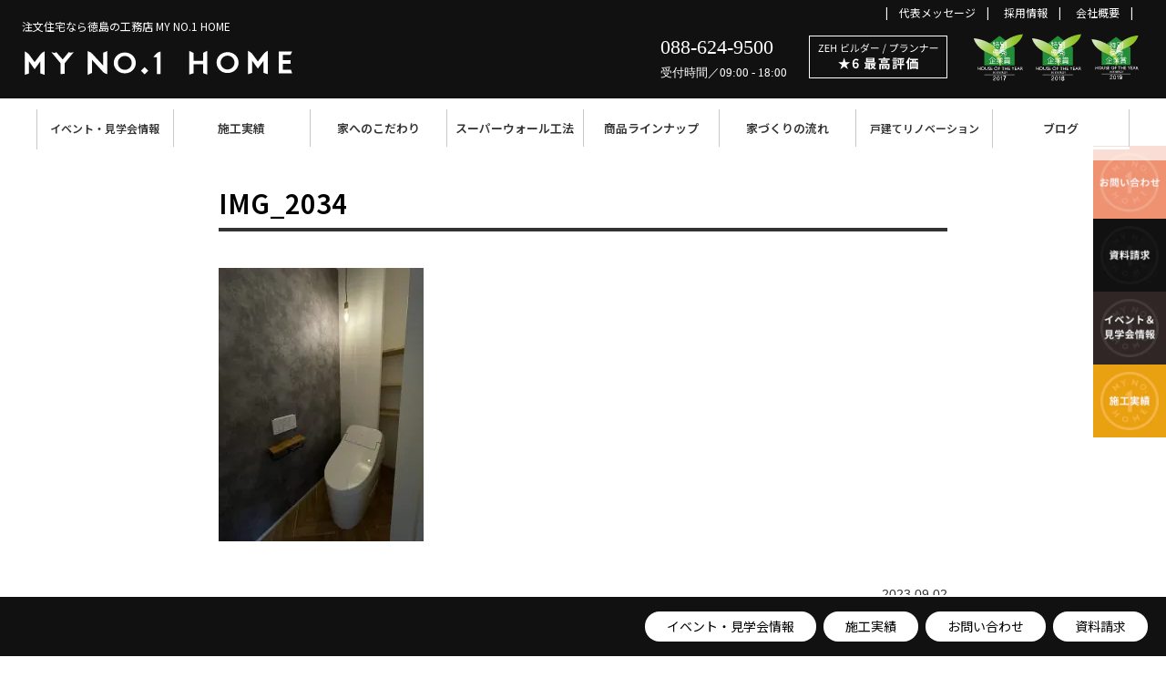

--- FILE ---
content_type: text/html; charset=UTF-8
request_url: https://my1home.jp/blogs/5758/attachment/img_2034/
body_size: 10788
content:
<!DOCTYPE html>
<html lang="ja">
<head>
<!-- Global site tag (gtag.js) - Google Analytics -->
<script async src="https://www.googletagmanager.com/gtag/js?id=G-5RJJWK3ET6"></script>
<script>
  window.dataLayer = window.dataLayer || [];
  function gtag(){dataLayer.push(arguments);}
  gtag('js', new Date());

  gtag('config', 'G-5RJJWK3ET6');
</script>
<!-- 2023/06/28 追加 広告用 -->
<!-- Google Tag Manager -->
<script>(function(w,d,s,l,i){w[l]=w[l]||[];w[l].push({'gtm.start':
new Date().getTime(),event:'gtm.js'});var f=d.getElementsByTagName(s)[0],
j=d.createElement(s),dl=l!='dataLayer'?'&l='+l:'';j.async=true;j.src=
'https://www.googletagmanager.com/gtm.js?id='+i+dl;f.parentNode.insertBefore(j,f);
})(window,document,'script','dataLayer','GTM-P4939JK');</script>
<!-- End Google Tag Manager -->
<meta charset="UTF-8" />
<meta name="format-detection" content="telephone=no, email=no, address=no">
<meta name="viewport" content="width=device-width,initial-scale=1.0">
<title>IMG_2034 | 徳島の注文住宅ならMY NO.1 HOME徳島の注文住宅ならMY NO.1 HOME</title>
<link rel="stylesheet" href="https://my1home.jp/wp-content/themes/my1home20230420/style.css?202601201527" type="text/css" />
<link rel="stylesheet" href="https://my1home.jp/wp-content/themes/my1home20230420/css/post.css?202601201527" type="text/css" />
<script src="https://code.jquery.com/jquery-1.10.1.min.js"></script>
<script src="https://my1home.jp/wp-content/themes/my1home20230420/js/kdg-script.js?202601201527" defer></script>

		<!-- All in One SEO 4.9.3 - aioseo.com -->
	<meta name="robots" content="max-snippet:-1, max-image-preview:large, max-video-preview:-1" />
	<meta name="author" content="MY NO.1 HOME"/>
	<meta name="google-site-verification" content="m5DGUzmWzSWryPn1txf8hggMXlitwy2myo7DznlLEhw" />
	<link rel="canonical" href="https://my1home.jp/blogs/5758/attachment/img_2034/" />
	<meta name="generator" content="All in One SEO (AIOSEO) 4.9.3" />
		<meta property="og:locale" content="ja_JP" />
		<meta property="og:site_name" content="徳島の注文住宅ならMY NO.1 HOME | 注文住宅は人生最大の買い物です！私たちは、家づくりに持てる技術・デザイン・コミュニケーションを終結し、お客様お一人おひとりに合った家をサポートいたします。新築一戸建てのことなら徳島のMY NO.1 HOMEへご相談ください。" />
		<meta property="og:type" content="article" />
		<meta property="og:title" content="IMG_2034 | 徳島の注文住宅ならMY NO.1 HOME" />
		<meta property="og:url" content="https://my1home.jp/blogs/5758/attachment/img_2034/" />
		<meta property="article:published_time" content="2023-09-01T22:25:42+00:00" />
		<meta property="article:modified_time" content="2023-09-01T22:25:42+00:00" />
		<meta property="article:publisher" content="https://www.facebook.com/MyNo.1Home" />
		<meta name="twitter:card" content="summary_large_image" />
		<meta name="twitter:site" content="@MY_NO1_HOME" />
		<meta name="twitter:title" content="IMG_2034 | 徳島の注文住宅ならMY NO.1 HOME" />
		<meta name="twitter:creator" content="@MY_NO1_HOME" />
		<script type="application/ld+json" class="aioseo-schema">
			{"@context":"https:\/\/schema.org","@graph":[{"@type":"BreadcrumbList","@id":"https:\/\/my1home.jp\/blogs\/5758\/attachment\/img_2034\/#breadcrumblist","itemListElement":[{"@type":"ListItem","@id":"https:\/\/my1home.jp#listItem","position":1,"name":"\u30db\u30fc\u30e0","item":"https:\/\/my1home.jp","nextItem":{"@type":"ListItem","@id":"https:\/\/my1home.jp\/blogs\/5758\/attachment\/img_2034\/#listItem","name":"IMG_2034"}},{"@type":"ListItem","@id":"https:\/\/my1home.jp\/blogs\/5758\/attachment\/img_2034\/#listItem","position":2,"name":"IMG_2034","previousItem":{"@type":"ListItem","@id":"https:\/\/my1home.jp#listItem","name":"\u30db\u30fc\u30e0"}}]},{"@type":"ItemPage","@id":"https:\/\/my1home.jp\/blogs\/5758\/attachment\/img_2034\/#itempage","url":"https:\/\/my1home.jp\/blogs\/5758\/attachment\/img_2034\/","name":"IMG_2034 | \u5fb3\u5cf6\u306e\u6ce8\u6587\u4f4f\u5b85\u306a\u3089MY NO.1 HOME","inLanguage":"ja","isPartOf":{"@id":"https:\/\/my1home.jp\/#website"},"breadcrumb":{"@id":"https:\/\/my1home.jp\/blogs\/5758\/attachment\/img_2034\/#breadcrumblist"},"author":{"@id":"https:\/\/my1home.jp\/author\/wpmaster\/#author"},"creator":{"@id":"https:\/\/my1home.jp\/author\/wpmaster\/#author"},"datePublished":"2023-09-02T07:25:42+09:00","dateModified":"2023-09-02T07:25:42+09:00"},{"@type":"Organization","@id":"https:\/\/my1home.jp\/#organization","name":"MY NO.1 HOME","description":"\u6ce8\u6587\u4f4f\u5b85\u306f\u4eba\u751f\u6700\u5927\u306e\u8cb7\u3044\u7269\u3067\u3059\uff01\u79c1\u305f\u3061\u306f\u3001\u5bb6\u3065\u304f\u308a\u306b\u6301\u3066\u308b\u6280\u8853\u30fb\u30c7\u30b6\u30a4\u30f3\u30fb\u30b3\u30df\u30e5\u30cb\u30b1\u30fc\u30b7\u30e7\u30f3\u3092\u7d42\u7d50\u3057\u3001\u304a\u5ba2\u69d8\u304a\u4e00\u4eba\u304a\u3072\u3068\u308a\u306b\u5408\u3063\u305f\u5bb6\u3092\u30b5\u30dd\u30fc\u30c8\u3044\u305f\u3057\u307e\u3059\u3002\u65b0\u7bc9\u4e00\u6238\u5efa\u3066\u306e\u3053\u3068\u306a\u3089\u5fb3\u5cf6\u306eMY NO.1 HOME\u3078\u3054\u76f8\u8ac7\u304f\u3060\u3055\u3044\u3002","url":"https:\/\/my1home.jp\/","telephone":"+81886249500","logo":{"@type":"ImageObject","url":"https:\/\/my1home.jp\/wp-content\/uploads\/2023\/09\/IMG_2034.jpg","@id":"https:\/\/my1home.jp\/blogs\/5758\/attachment\/img_2034\/#organizationLogo"},"image":{"@id":"https:\/\/my1home.jp\/blogs\/5758\/attachment\/img_2034\/#organizationLogo"},"sameAs":["https:\/\/www.facebook.com\/MyNo.1Home","https:\/\/twitter.com\/MY_NO1_HOME","https:\/\/www.instagram.com\/myno.1home\/","https:\/\/www.pinterest.jp\/myno1home\/","https:\/\/www.youtube.com\/channel\/UCFNzpFkhfHEfMd2knqeY2Aw"]},{"@type":"Person","@id":"https:\/\/my1home.jp\/author\/wpmaster\/#author","url":"https:\/\/my1home.jp\/author\/wpmaster\/","name":"MY NO.1 HOME","image":{"@type":"ImageObject","@id":"https:\/\/my1home.jp\/blogs\/5758\/attachment\/img_2034\/#authorImage","url":"https:\/\/secure.gravatar.com\/avatar\/1e4cc745a317be900e46ca7a86493e46008d96a105d5c9612df8462543f89dfa?s=96&d=mm&r=g","width":96,"height":96,"caption":"MY NO.1 HOME"}},{"@type":"WebSite","@id":"https:\/\/my1home.jp\/#website","url":"https:\/\/my1home.jp\/","name":"\u5fb3\u5cf6\u306e\u6ce8\u6587\u4f4f\u5b85\u306a\u3089MY NO.1 HOME","description":"\u6ce8\u6587\u4f4f\u5b85\u306f\u4eba\u751f\u6700\u5927\u306e\u8cb7\u3044\u7269\u3067\u3059\uff01\u79c1\u305f\u3061\u306f\u3001\u5bb6\u3065\u304f\u308a\u306b\u6301\u3066\u308b\u6280\u8853\u30fb\u30c7\u30b6\u30a4\u30f3\u30fb\u30b3\u30df\u30e5\u30cb\u30b1\u30fc\u30b7\u30e7\u30f3\u3092\u7d42\u7d50\u3057\u3001\u304a\u5ba2\u69d8\u304a\u4e00\u4eba\u304a\u3072\u3068\u308a\u306b\u5408\u3063\u305f\u5bb6\u3092\u30b5\u30dd\u30fc\u30c8\u3044\u305f\u3057\u307e\u3059\u3002\u65b0\u7bc9\u4e00\u6238\u5efa\u3066\u306e\u3053\u3068\u306a\u3089\u5fb3\u5cf6\u306eMY NO.1 HOME\u3078\u3054\u76f8\u8ac7\u304f\u3060\u3055\u3044\u3002","inLanguage":"ja","publisher":{"@id":"https:\/\/my1home.jp\/#organization"}}]}
		</script>
		<!-- All in One SEO -->

<style id='wp-img-auto-sizes-contain-inline-css' type='text/css'>
img:is([sizes=auto i],[sizes^="auto," i]){contain-intrinsic-size:3000px 1500px}
/*# sourceURL=wp-img-auto-sizes-contain-inline-css */
</style>
<link rel='stylesheet' id='sbi_styles-css' href='https://my1home.jp/wp-content/plugins/instagram-feed/css/sbi-styles.min.css?ver=6.10.0' type='text/css' media='all' />
<style id='wp-block-library-inline-css' type='text/css'>
:root{--wp-block-synced-color:#7a00df;--wp-block-synced-color--rgb:122,0,223;--wp-bound-block-color:var(--wp-block-synced-color);--wp-editor-canvas-background:#ddd;--wp-admin-theme-color:#007cba;--wp-admin-theme-color--rgb:0,124,186;--wp-admin-theme-color-darker-10:#006ba1;--wp-admin-theme-color-darker-10--rgb:0,107,160.5;--wp-admin-theme-color-darker-20:#005a87;--wp-admin-theme-color-darker-20--rgb:0,90,135;--wp-admin-border-width-focus:2px}@media (min-resolution:192dpi){:root{--wp-admin-border-width-focus:1.5px}}.wp-element-button{cursor:pointer}:root .has-very-light-gray-background-color{background-color:#eee}:root .has-very-dark-gray-background-color{background-color:#313131}:root .has-very-light-gray-color{color:#eee}:root .has-very-dark-gray-color{color:#313131}:root .has-vivid-green-cyan-to-vivid-cyan-blue-gradient-background{background:linear-gradient(135deg,#00d084,#0693e3)}:root .has-purple-crush-gradient-background{background:linear-gradient(135deg,#34e2e4,#4721fb 50%,#ab1dfe)}:root .has-hazy-dawn-gradient-background{background:linear-gradient(135deg,#faaca8,#dad0ec)}:root .has-subdued-olive-gradient-background{background:linear-gradient(135deg,#fafae1,#67a671)}:root .has-atomic-cream-gradient-background{background:linear-gradient(135deg,#fdd79a,#004a59)}:root .has-nightshade-gradient-background{background:linear-gradient(135deg,#330968,#31cdcf)}:root .has-midnight-gradient-background{background:linear-gradient(135deg,#020381,#2874fc)}:root{--wp--preset--font-size--normal:16px;--wp--preset--font-size--huge:42px}.has-regular-font-size{font-size:1em}.has-larger-font-size{font-size:2.625em}.has-normal-font-size{font-size:var(--wp--preset--font-size--normal)}.has-huge-font-size{font-size:var(--wp--preset--font-size--huge)}.has-text-align-center{text-align:center}.has-text-align-left{text-align:left}.has-text-align-right{text-align:right}.has-fit-text{white-space:nowrap!important}#end-resizable-editor-section{display:none}.aligncenter{clear:both}.items-justified-left{justify-content:flex-start}.items-justified-center{justify-content:center}.items-justified-right{justify-content:flex-end}.items-justified-space-between{justify-content:space-between}.screen-reader-text{border:0;clip-path:inset(50%);height:1px;margin:-1px;overflow:hidden;padding:0;position:absolute;width:1px;word-wrap:normal!important}.screen-reader-text:focus{background-color:#ddd;clip-path:none;color:#444;display:block;font-size:1em;height:auto;left:5px;line-height:normal;padding:15px 23px 14px;text-decoration:none;top:5px;width:auto;z-index:100000}html :where(.has-border-color){border-style:solid}html :where([style*=border-top-color]){border-top-style:solid}html :where([style*=border-right-color]){border-right-style:solid}html :where([style*=border-bottom-color]){border-bottom-style:solid}html :where([style*=border-left-color]){border-left-style:solid}html :where([style*=border-width]){border-style:solid}html :where([style*=border-top-width]){border-top-style:solid}html :where([style*=border-right-width]){border-right-style:solid}html :where([style*=border-bottom-width]){border-bottom-style:solid}html :where([style*=border-left-width]){border-left-style:solid}html :where(img[class*=wp-image-]){height:auto;max-width:100%}:where(figure){margin:0 0 1em}html :where(.is-position-sticky){--wp-admin--admin-bar--position-offset:var(--wp-admin--admin-bar--height,0px)}@media screen and (max-width:600px){html :where(.is-position-sticky){--wp-admin--admin-bar--position-offset:0px}}

/*# sourceURL=wp-block-library-inline-css */
</style><style id='global-styles-inline-css' type='text/css'>
:root{--wp--preset--aspect-ratio--square: 1;--wp--preset--aspect-ratio--4-3: 4/3;--wp--preset--aspect-ratio--3-4: 3/4;--wp--preset--aspect-ratio--3-2: 3/2;--wp--preset--aspect-ratio--2-3: 2/3;--wp--preset--aspect-ratio--16-9: 16/9;--wp--preset--aspect-ratio--9-16: 9/16;--wp--preset--color--black: #000000;--wp--preset--color--cyan-bluish-gray: #abb8c3;--wp--preset--color--white: #ffffff;--wp--preset--color--pale-pink: #f78da7;--wp--preset--color--vivid-red: #cf2e2e;--wp--preset--color--luminous-vivid-orange: #ff6900;--wp--preset--color--luminous-vivid-amber: #fcb900;--wp--preset--color--light-green-cyan: #7bdcb5;--wp--preset--color--vivid-green-cyan: #00d084;--wp--preset--color--pale-cyan-blue: #8ed1fc;--wp--preset--color--vivid-cyan-blue: #0693e3;--wp--preset--color--vivid-purple: #9b51e0;--wp--preset--gradient--vivid-cyan-blue-to-vivid-purple: linear-gradient(135deg,rgb(6,147,227) 0%,rgb(155,81,224) 100%);--wp--preset--gradient--light-green-cyan-to-vivid-green-cyan: linear-gradient(135deg,rgb(122,220,180) 0%,rgb(0,208,130) 100%);--wp--preset--gradient--luminous-vivid-amber-to-luminous-vivid-orange: linear-gradient(135deg,rgb(252,185,0) 0%,rgb(255,105,0) 100%);--wp--preset--gradient--luminous-vivid-orange-to-vivid-red: linear-gradient(135deg,rgb(255,105,0) 0%,rgb(207,46,46) 100%);--wp--preset--gradient--very-light-gray-to-cyan-bluish-gray: linear-gradient(135deg,rgb(238,238,238) 0%,rgb(169,184,195) 100%);--wp--preset--gradient--cool-to-warm-spectrum: linear-gradient(135deg,rgb(74,234,220) 0%,rgb(151,120,209) 20%,rgb(207,42,186) 40%,rgb(238,44,130) 60%,rgb(251,105,98) 80%,rgb(254,248,76) 100%);--wp--preset--gradient--blush-light-purple: linear-gradient(135deg,rgb(255,206,236) 0%,rgb(152,150,240) 100%);--wp--preset--gradient--blush-bordeaux: linear-gradient(135deg,rgb(254,205,165) 0%,rgb(254,45,45) 50%,rgb(107,0,62) 100%);--wp--preset--gradient--luminous-dusk: linear-gradient(135deg,rgb(255,203,112) 0%,rgb(199,81,192) 50%,rgb(65,88,208) 100%);--wp--preset--gradient--pale-ocean: linear-gradient(135deg,rgb(255,245,203) 0%,rgb(182,227,212) 50%,rgb(51,167,181) 100%);--wp--preset--gradient--electric-grass: linear-gradient(135deg,rgb(202,248,128) 0%,rgb(113,206,126) 100%);--wp--preset--gradient--midnight: linear-gradient(135deg,rgb(2,3,129) 0%,rgb(40,116,252) 100%);--wp--preset--font-size--small: 13px;--wp--preset--font-size--medium: 20px;--wp--preset--font-size--large: 36px;--wp--preset--font-size--x-large: 42px;--wp--preset--spacing--20: 0.44rem;--wp--preset--spacing--30: 0.67rem;--wp--preset--spacing--40: 1rem;--wp--preset--spacing--50: 1.5rem;--wp--preset--spacing--60: 2.25rem;--wp--preset--spacing--70: 3.38rem;--wp--preset--spacing--80: 5.06rem;--wp--preset--shadow--natural: 6px 6px 9px rgba(0, 0, 0, 0.2);--wp--preset--shadow--deep: 12px 12px 50px rgba(0, 0, 0, 0.4);--wp--preset--shadow--sharp: 6px 6px 0px rgba(0, 0, 0, 0.2);--wp--preset--shadow--outlined: 6px 6px 0px -3px rgb(255, 255, 255), 6px 6px rgb(0, 0, 0);--wp--preset--shadow--crisp: 6px 6px 0px rgb(0, 0, 0);}:where(.is-layout-flex){gap: 0.5em;}:where(.is-layout-grid){gap: 0.5em;}body .is-layout-flex{display: flex;}.is-layout-flex{flex-wrap: wrap;align-items: center;}.is-layout-flex > :is(*, div){margin: 0;}body .is-layout-grid{display: grid;}.is-layout-grid > :is(*, div){margin: 0;}:where(.wp-block-columns.is-layout-flex){gap: 2em;}:where(.wp-block-columns.is-layout-grid){gap: 2em;}:where(.wp-block-post-template.is-layout-flex){gap: 1.25em;}:where(.wp-block-post-template.is-layout-grid){gap: 1.25em;}.has-black-color{color: var(--wp--preset--color--black) !important;}.has-cyan-bluish-gray-color{color: var(--wp--preset--color--cyan-bluish-gray) !important;}.has-white-color{color: var(--wp--preset--color--white) !important;}.has-pale-pink-color{color: var(--wp--preset--color--pale-pink) !important;}.has-vivid-red-color{color: var(--wp--preset--color--vivid-red) !important;}.has-luminous-vivid-orange-color{color: var(--wp--preset--color--luminous-vivid-orange) !important;}.has-luminous-vivid-amber-color{color: var(--wp--preset--color--luminous-vivid-amber) !important;}.has-light-green-cyan-color{color: var(--wp--preset--color--light-green-cyan) !important;}.has-vivid-green-cyan-color{color: var(--wp--preset--color--vivid-green-cyan) !important;}.has-pale-cyan-blue-color{color: var(--wp--preset--color--pale-cyan-blue) !important;}.has-vivid-cyan-blue-color{color: var(--wp--preset--color--vivid-cyan-blue) !important;}.has-vivid-purple-color{color: var(--wp--preset--color--vivid-purple) !important;}.has-black-background-color{background-color: var(--wp--preset--color--black) !important;}.has-cyan-bluish-gray-background-color{background-color: var(--wp--preset--color--cyan-bluish-gray) !important;}.has-white-background-color{background-color: var(--wp--preset--color--white) !important;}.has-pale-pink-background-color{background-color: var(--wp--preset--color--pale-pink) !important;}.has-vivid-red-background-color{background-color: var(--wp--preset--color--vivid-red) !important;}.has-luminous-vivid-orange-background-color{background-color: var(--wp--preset--color--luminous-vivid-orange) !important;}.has-luminous-vivid-amber-background-color{background-color: var(--wp--preset--color--luminous-vivid-amber) !important;}.has-light-green-cyan-background-color{background-color: var(--wp--preset--color--light-green-cyan) !important;}.has-vivid-green-cyan-background-color{background-color: var(--wp--preset--color--vivid-green-cyan) !important;}.has-pale-cyan-blue-background-color{background-color: var(--wp--preset--color--pale-cyan-blue) !important;}.has-vivid-cyan-blue-background-color{background-color: var(--wp--preset--color--vivid-cyan-blue) !important;}.has-vivid-purple-background-color{background-color: var(--wp--preset--color--vivid-purple) !important;}.has-black-border-color{border-color: var(--wp--preset--color--black) !important;}.has-cyan-bluish-gray-border-color{border-color: var(--wp--preset--color--cyan-bluish-gray) !important;}.has-white-border-color{border-color: var(--wp--preset--color--white) !important;}.has-pale-pink-border-color{border-color: var(--wp--preset--color--pale-pink) !important;}.has-vivid-red-border-color{border-color: var(--wp--preset--color--vivid-red) !important;}.has-luminous-vivid-orange-border-color{border-color: var(--wp--preset--color--luminous-vivid-orange) !important;}.has-luminous-vivid-amber-border-color{border-color: var(--wp--preset--color--luminous-vivid-amber) !important;}.has-light-green-cyan-border-color{border-color: var(--wp--preset--color--light-green-cyan) !important;}.has-vivid-green-cyan-border-color{border-color: var(--wp--preset--color--vivid-green-cyan) !important;}.has-pale-cyan-blue-border-color{border-color: var(--wp--preset--color--pale-cyan-blue) !important;}.has-vivid-cyan-blue-border-color{border-color: var(--wp--preset--color--vivid-cyan-blue) !important;}.has-vivid-purple-border-color{border-color: var(--wp--preset--color--vivid-purple) !important;}.has-vivid-cyan-blue-to-vivid-purple-gradient-background{background: var(--wp--preset--gradient--vivid-cyan-blue-to-vivid-purple) !important;}.has-light-green-cyan-to-vivid-green-cyan-gradient-background{background: var(--wp--preset--gradient--light-green-cyan-to-vivid-green-cyan) !important;}.has-luminous-vivid-amber-to-luminous-vivid-orange-gradient-background{background: var(--wp--preset--gradient--luminous-vivid-amber-to-luminous-vivid-orange) !important;}.has-luminous-vivid-orange-to-vivid-red-gradient-background{background: var(--wp--preset--gradient--luminous-vivid-orange-to-vivid-red) !important;}.has-very-light-gray-to-cyan-bluish-gray-gradient-background{background: var(--wp--preset--gradient--very-light-gray-to-cyan-bluish-gray) !important;}.has-cool-to-warm-spectrum-gradient-background{background: var(--wp--preset--gradient--cool-to-warm-spectrum) !important;}.has-blush-light-purple-gradient-background{background: var(--wp--preset--gradient--blush-light-purple) !important;}.has-blush-bordeaux-gradient-background{background: var(--wp--preset--gradient--blush-bordeaux) !important;}.has-luminous-dusk-gradient-background{background: var(--wp--preset--gradient--luminous-dusk) !important;}.has-pale-ocean-gradient-background{background: var(--wp--preset--gradient--pale-ocean) !important;}.has-electric-grass-gradient-background{background: var(--wp--preset--gradient--electric-grass) !important;}.has-midnight-gradient-background{background: var(--wp--preset--gradient--midnight) !important;}.has-small-font-size{font-size: var(--wp--preset--font-size--small) !important;}.has-medium-font-size{font-size: var(--wp--preset--font-size--medium) !important;}.has-large-font-size{font-size: var(--wp--preset--font-size--large) !important;}.has-x-large-font-size{font-size: var(--wp--preset--font-size--x-large) !important;}
/*# sourceURL=global-styles-inline-css */
</style>

<style id='classic-theme-styles-inline-css' type='text/css'>
/*! This file is auto-generated */
.wp-block-button__link{color:#fff;background-color:#32373c;border-radius:9999px;box-shadow:none;text-decoration:none;padding:calc(.667em + 2px) calc(1.333em + 2px);font-size:1.125em}.wp-block-file__button{background:#32373c;color:#fff;text-decoration:none}
/*# sourceURL=/wp-includes/css/classic-themes.min.css */
</style>
<link rel='stylesheet' id='contact-form-7-css' href='https://my1home.jp/wp-content/plugins/contact-form-7/includes/css/styles.css?ver=6.1.4' type='text/css' media='all' />
<link rel="https://api.w.org/" href="https://my1home.jp/wp-json/" /><link rel="alternate" title="JSON" type="application/json" href="https://my1home.jp/wp-json/wp/v2/media/5761" /><link rel='shortlink' href='https://my1home.jp/?p=5761' />
<style>.removed_link, a.removed_link {
	text-decoration: line-through;
}</style><link rel="icon" href="https://my1home.jp/wp-content/uploads/2020/07/cropped-my1home-32x32.png" sizes="32x32" />
<link rel="icon" href="https://my1home.jp/wp-content/uploads/2020/07/cropped-my1home-192x192.png" sizes="192x192" />
<link rel="apple-touch-icon" href="https://my1home.jp/wp-content/uploads/2020/07/cropped-my1home-180x180.png" />
<meta name="msapplication-TileImage" content="https://my1home.jp/wp-content/uploads/2020/07/cropped-my1home-270x270.png" />
<script async src="https://beacon.digima.com/v2/bootstrap/yeBSmV8YmRcTY89xNUIM"></script>		<style type="text/css" id="wp-custom-css">
			.grecaptcha-badge { visibility: hidden; }		</style>
		<script>
document.addEventListener( 'wpcf7mailsent', function( event ) {
  gtag('event', 'conversion', {'send_to': 'AW-687737827/WsjtCPeujswBEOOX-McC'});
});
</script>
<script src="https://unpkg.com/scrollreveal"></script>
<script async src="https://beacon.digima.com/v2/bootstrap/d0b-UjRRT1ZVVURFOXx5ZUJTbVY4WW1SY1RZODl4TlVJTQ"></script>
<!-- Meta Pixel Code -->
<script>
  !function(f,b,e,v,n,t,s)
  {if(f.fbq)return;n=f.fbq=function(){n.callMethod?
  n.callMethod.apply(n,arguments):n.queue.push(arguments)};
  if(!f._fbq)f._fbq=n;n.push=n;n.loaded=!0;n.version='2.0';
  n.queue=[];t=b.createElement(e);t.async=!0;
  t.src=v;s=b.getElementsByTagName(e)[0];
  s.parentNode.insertBefore(t,s)}(window, document,'script',
  'https://connect.facebook.net/en_US/fbevents.js');
  fbq('init', '358057856419523');
  fbq('track', 'PageView');
</script>
<noscript><img height="1" width="1" style="display:none"
  src="https://www.facebook.com/tr?id=358057856419523&ev=PageView&noscript=1"
/></noscript>
<!-- End Meta Pixel Code -->
</head>
<body id="top" class="attachment wp-singular attachment-template-default single single-attachment postid-5761 attachmentid-5761 attachment-jpeg wp-theme-my1home20230420 metaslider-plugin">
<!-- 2023/06/28 追加　広告用 -->
<!-- Google Tag Manager (noscript) -->
<noscript><iframe src="https://www.googletagmanager.com/ns.html?id=GTM-P4939JK"
height="0" width="0" style="display:none;visibility:hidden"></iframe></noscript>
<!-- End Google Tag Manager (noscript) -->
<div class="sp_menu">
	<header id="header" class="clear">
		<h1>注文住宅なら徳島の工務店 MY NO.1 HOME</h1>
		<div id="logo"><a href="https://my1home.jp"><img src="https://my1home.jp/wp-content/themes/my1home20230420/image/logo.svg"alt="徳島の注文住宅ならMY NO.1 HOME"></a></div>
		<div class="head_tel pc">
			<div class="phone_no"><a href="tel:088-624-9500">088-624-9500</a><br><small>受付時間／09:00 - 18:00</small></div>
			<div class="zeh"><a href="https://my1home.jp/quality/#zeh"><img src="https://my1home.jp/wp-content/themes/my1home20230420/image/zeh.svg?202311061115" alt="ZEH"></a></div>
			<div class="house_of_year mobile">
				<div class="photo"><img src="https://my1home.jp/wp-content/themes/my1home20230420/image/2017.svg" alt="特別優秀企業賞2017"></div>
				<div class="photo"><img src="https://my1home.jp/wp-content/themes/my1home20230420/image/2018.svg" alt="特別優秀企業賞2018"></div>
				<div class="photo"><img src="https://my1home.jp/wp-content/themes/my1home20230420/image/2019.svg" alt="特別優秀企業賞2019"></div>
			</div>
		</div>
		<div class="head sp"><a href="#" id="panel-btn"><span id="panel-btn-icon"></span></a></div>
		<ul class="head_menu">
			<li><a href="https://my1home.jp/message">代表メッセージ</a></li>
			<li><a href="https://my1home.jp/recruit">採用情報</a></li>
			<li><a href="https://my1home.jp/company">会社概要</a></li>
		</ul>
	</header><!-- header end -->
	<div id="sp_menu" class="sp">
		<nav id="global_menu" class="wrap">
			<dl class="acMenu">
				<dt><a href="https://my1home.jp/events">イベント・見学会情報</a></dt>
				<dt><a href="https://my1home.jp/construction-info">施工実績</a></dt>
				<dt><a href="https://my1home.jp/quality">家へのこだわり</a></dt>				
				<dt><a href="https://my1home.jp/sw">スーパーウォール工法</a></dt>
				<dt>商品ラインナップ</dt>
				<dd>
					<ol>
						<li><a href="https://my1home.jp/concept">コンセプト</a></li>
						<li><a href="https://my1home.jp/quality">注文住宅</a></li>
						<li><a href="https://my1home.jp/concept-house">コンセプトハウス</a></li>
						<li><a href="https://my1home.jp/semiorder">セミオーダー住宅</a></li>
					</ol>
				</dd>
				<dt><a href="https://my1home.jp/step">家づくりの流れ</a></dt>
				<dt>戸建てリノベーション</dt>
				<dd>
					<ol>
						<li><a href="https://my1home.jp/blogs/5381">まるごと断熱リフォーム</a></li>
						<li><a href="https://my1home.jp/blogs/5594">水回りリフォーム</a></li>
						<li><a href="https://my1home.jp/blogs/5583">窓リノベ</a></li>
					</ol>
				</dd>
				<dt><a href="https://my1home.jp/category/blogs">ブログ</a></dt>
				<dt><a href="https://my1home.jp/message">代表メッセージ</a></dt>
				<dt><a href="https://my1home.jp/recruit">採用情報</a></dt>
				<dt><a href="https://my1home.jp/company">会社概要</a></dt>
			</ul>
		</nav>
	</div><!-- global_menu end -->
</div>
<div id="pc_menu" class="pc">
	<nav id="global_menu" class="wrap">
		<ul>
			<li><a href="https://my1home.jp/events">イベント・見学会情報</a></li>
			<li><a href="https://my1home.jp/construction-info">施工実績</a></li>
			<li><a href="https://my1home.jp/quality">家へのこだわり</a></li>
			<li><a href="https://my1home.jp/sw">スーパーウォール工法</a></li>
			<li>
				<a href="https://my1home.jp/concept">商品ラインナップ</a>
				<div class="sub_menu">
					<div class="menu_list"><a href="https://my1home.jp/quality">注文住宅</a></div>
					<div class="menu_list"><a href="https://my1home.jp/concept-house">コンセプトハウス</a></div>
					<div class="menu_list"><a href="https://my1home.jp/semiorder">セミオーダー住宅</a></div>
				</div>
			</li>
			<li><a href="https://my1home.jp/step">家づくりの流れ</a></li>
			<li>
				戸建てリノベーション
				<div class="sub_menu">
					<div class="menu_list"><a href="https://my1home.jp/blogs/5381">まるごと断熱リフォーム</a></div>
					<div class="menu_list"><a href="https://my1home.jp/blogs/5594">水回りリフォーム</a></div>
					<div class="menu_list"><a href="https://my1home.jp/blogs/5583">窓リノベ</a></div>
				</div>
			</li>
			<li><a href="https://my1home.jp/category/blogs">ブログ</a></li>
		</ul>
	</nav>
</div><!-- global_menu end -->
<div id="contents" class="wrap single_first">
					<div class="post">
			<h1 id="single_title">IMG_2034</h1>
			<div class="des"><p class="attachment"><a href='https://my1home.jp/wp-content/uploads/2023/09/IMG_2034.jpg'><img fetchpriority="high" decoding="async" width="225" height="300" src="https://my1home.jp/wp-content/uploads/2023/09/IMG_2034-225x300.jpg" class="attachment-medium size-medium" alt="" srcset="https://my1home.jp/wp-content/uploads/2023/09/IMG_2034-225x300.jpg 225w, https://my1home.jp/wp-content/uploads/2023/09/IMG_2034-600x800.jpg 600w, https://my1home.jp/wp-content/uploads/2023/09/IMG_2034-768x1024.jpg 768w, https://my1home.jp/wp-content/uploads/2023/09/IMG_2034.jpg 900w" sizes="(max-width: 225px) 100vw, 225px" /></a></p>
</div>
			
											
			<div class="entry_date">2023.09.02</div>
		</div>
			
				<div id="nav-below" class="navigation">
			<div class="nav-previous"><i class="fa fa-chevron-circle-left"></i> <a href="https://my1home.jp/blogs/5758/" rel="prev">キレイに！おしゃれに！トイレリフォーム！　徳島でリフォームリノベーションをする工務店ならMY NO.1 HOME</a></div>					</div><!-- #nav-below -->
					</div><!-- contents end -->
<ul class="bread_crumbs wrap"><li itemprop="itemListElement" itemscope itemtype="https://schema.org/ListItem"><a href="https://my1home.jp" itemprop="url"><span itemprop="title">トップページ</span></a> &gt; </li><li itemprop="itemListElement" itemscope itemtype="https://schema.org/ListItem"><a href="https://my1home.jp/attachment/" itemprop="url"><span itemprop="title">添付ファイル</span></a> &gt; </li>IMG_2034</ul><!-- <p id="page-top"><a href="#top">PAGE TOP</a></p> -->
<div class="service_menu">
	<ul class="mobile">
		<li><a href="https://my1home.jp/category/events">イベント・見学会情報</a></li>
		<li><a href="https://my1home.jp/construction-info">施工実績</a></li>
		<li><a href="https://my1home.jp/contact">お問い合わせ</a></li>
		<li><a href="https://my1home.jp/catalog">資料請求</a></li>
	</ul>
</div>

<div class="side_menu">
	<div class="item"><a href="https://my1home.jp/contact">
			<picture class="side_menu-img">
				<source srcset="https://my1home.jp/wp-content/themes/my1home20230420/image/contact4_icon-sp.jpg" alt="お問い合わせ" width="" height="" loading="lazy" media="(max-width: 640px)">
				<img src="https://my1home.jp/wp-content/themes/my1home20230420/image/contact_icon_4.jpg?202207252107" alt="お問い合わせ" loading="lazy">
			</picture>
		</a></div>
	<div class="item"><a href="https://my1home.jp/catalog">
			<picture class="side_menu-img">
				<source srcset="https://my1home.jp/wp-content/themes/my1home20230420/image/contact_icon-sp.jpg" alt="資料請求" width="" height="" loading="lazy" media="(max-width: 640px)">
				<img src="https://my1home.jp/wp-content/themes/my1home20230420/image/contact_icon.jpg?202207252107" alt="資料請求" loading="lazy">
			</picture>
		</a></div>
	<!--<div class="item"><a href="https://my1home.jp/concept-house"><img src="https://my1home.jp/wp-content/themes/my1home20230420/image/trettio_icon.jpg?202207252107" alt="TRETTIO"></a></div>-->
	<div class="item"><a href="https://my1home.jp/category/events">
			<picture class="side_menu-img">
				<source srcset="https://my1home.jp/wp-content/themes/my1home20230420/image/event_icon-sp.jpg" alt="イベント＆見学会情報" width="" height="" loading="lazy" media="(max-width: 640px)">
				<img src="https://my1home.jp/wp-content/themes/my1home20230420/image/event_icon.jpg?202207252107" alt="イベント＆見学会情報" loading="lazy">
			</picture>
		</a></div>
	<div class="item"><a href="https://my1home.jp/construction-info">
			<picture class="side_menu-img">
				<source srcset="https://my1home.jp/wp-content/themes/my1home20230420/image/works_icon-sp.jpg" alt="施工事例" width="" height="" loading="lazy" media="(max-width: 640px)">
				<img src="https://my1home.jp/wp-content/themes/my1home20230420/image/works_icon.jpg?202207252107" alt="施工事例" loading="lazy">
			</picture>
		</a></div>
</div>

<div id="footer">
	<div class="wrap">
		<div class="f_menu_box">
			<dl class="f_menu_item">
				<dt>商品ラインナップ</dt>
				<dd>
					<ul>
						<li><a href="https://my1home.jp/quality">注文住宅</a></li>
					</ul>
				</dd>
				<dt>コンセプトハウス</dt>
				<dd>
					<ul>
						<li><a href="https://my1home.jp/concept-house">コンセプトハウス</a></li>
						<li><a href="https://my1home.jp/concept-house/trettio-valo">TRETTIO VALO 2階</a></li>
						<li><a href="https://my1home.jp/concept-house/trettio-valo-hiraya">TRETTIO VALO 平屋</a></li>
						<li><a href="https://my1home.jp/concept-house/trettio-grad">TRETTIO GRAD</a></li>
						<li><a href="https://my1home.jp/concept-house/trettio-alku">TRETTIO ALKU</a></li>
					</ul>
				</dd>
				<dt>戸建てリノベーション</dt>
				<dd>
					<ul>
						<li><a href="https://my1home.jp/blogs/5381">まるごと断熱リフォーム</a></li>
						<li><a href="https://my1home.jp/blogs/5594">水回りリフォーム</a></li>
						<li><a href="https://my1home.jp/blogs/5583">窓リノベ</a></li>
					</ul>
				</dd>
			</dl>
			<ul class="f_menu_item">
				<li><a href="https://my1home.jp">HOME</a></li>
				<li><a href="https://my1home.jp/concept">MY NO.1 HOMEとは</a></li>
				<li><a href="https://my1home.jp/quality">家へのこだわり</a></li>
				<li><a href="https://my1home.jp/performance">高気密・高断熱について</a></li>
				<li><a href="https://my1home.jp/sw">スーパーウォール工法について</a></li>
				<li><a href="https://my1home.jp/step">家づくりの流れ</a></li>
				<li><a href="https://my1home.jp/construction-info">施工実績</a></li>
				<li><a href="https://my1home.jp/category/voice">お客様の声</a></li>
			</ul>
			<ul class="f_menu_item">
				<li><a href="https://my1home.jp/company">会社概要</a></li>
				<li><a href="https://my1home.jp/message">代表メッセージ</a></li>
				<li><a href="https://my1home.jp/sdgs">SDGsへの取り組み</a></li>
				<li><a href="https://my1home.jp/faq">よくある質問</a></li>
				<li><a href="https://my1home.jp/contact">お問い合わせ</a></li>
				<li><a href="https://my1home.jp/category/events">イベント・見学会情報</a></li>
				<li><a href="https://my1home.jp/category/blogs">ブログ</a></li>
				<li><a href="https://my1home.jp/recruit">採用情報</a></li>
			</ul>
		</div>
		<p>MY NO.1 HOME<br>〒770-0866　徳島県徳島市末広2丁目1-116　<br class="sp">ARBOビルⅡB<br>Tel：088-624-9500　Fax：088-624-9508</p>
		<ul id="sns">
			<li class="img"><a href="https://www.swbf.jp/" target="_blank" rel="noopener noreferrer"><img src="https://my1home.jp/wp-content/themes/my1home20230420/image/swbf-logo.jpg" alt="swbf ロゴ"></a></li>
			<li class="img"><a href="https://www.kurashikoku.jp/" target="_blank" rel="noopener noreferrer"><img src="https://my1home.jp/wp-content/themes/my1home20230420/image/kurashikoku-logo.png" alt="くらしこく ロゴ"></a></li>
			<li class="zeh"><a href="https://my1home.jp/quality/#zeh"><img src="https://my1home.jp/wp-content/themes/my1home20230420/image/zeh.svg?202311061115" alt="ZEH"></a></li>
			<li><a href="https://www.instagram.com/myno.1home/" target="_blank"><img src="https://my1home.jp/wp-content/themes/my1home20230420/image/instagram.svg" width="42" alt="インスタグラム"></a></li>
			<li><a href="https://line.me/R/ti/p/%40529rwkdg" target="_blank" rel="nofollow"><img src="https://my1home.jp/wp-content/themes/my1home20230420/image/line.svg" width="42" alt="LINE@"></a></li>
			<li><a href="https://www.facebook.com/MyNo.1Home/" target="_blank"><img src="https://my1home.jp/wp-content/themes/my1home20230420/image/facebook.svg" width="42" alt="Facebook"></a></li>
			<li><a href="https://www.pinterest.jp/myno1home/" target="_blank"><img src="https://my1home.jp/wp-content/themes/my1home20230420/image/pinterest.svg?202304290035" width="42" alt="Twitter"></a></li>
			<!--<li><a href="https://twitter.com/MYNO1HOME1" target="_blank"><img src="https://my1home.jp/wp-content/themes/my1home20230420/image/twitter.svg" width="42" alt="Twitter"></a></li>-->
		</ul>
		<p class="copy"><small>Copyright &copy; MY NO.1 HOME. All Rights Reserved.</small></p>
	</div>
</div><!-- footer end -->
<script type="speculationrules">
{"prefetch":[{"source":"document","where":{"and":[{"href_matches":"/*"},{"not":{"href_matches":["/wp-*.php","/wp-admin/*","/wp-content/uploads/*","/wp-content/*","/wp-content/plugins/*","/wp-content/themes/my1home20230420/*","/*\\?(.+)"]}},{"not":{"selector_matches":"a[rel~=\"nofollow\"]"}},{"not":{"selector_matches":".no-prefetch, .no-prefetch a"}}]},"eagerness":"conservative"}]}
</script>
<!-- Instagram Feed JS -->
<script type="text/javascript">
var sbiajaxurl = "https://my1home.jp/wp-admin/admin-ajax.php";
</script>
<script type="text/javascript" src="https://my1home.jp/wp-includes/js/dist/hooks.min.js?ver=dd5603f07f9220ed27f1" id="wp-hooks-js"></script>
<script type="text/javascript" src="https://my1home.jp/wp-includes/js/dist/i18n.min.js?ver=c26c3dc7bed366793375" id="wp-i18n-js"></script>
<script type="text/javascript" id="wp-i18n-js-after">
/* <![CDATA[ */
wp.i18n.setLocaleData( { 'text direction\u0004ltr': [ 'ltr' ] } );
//# sourceURL=wp-i18n-js-after
/* ]]> */
</script>
<script type="text/javascript" src="https://my1home.jp/wp-content/plugins/contact-form-7/includes/swv/js/index.js?ver=6.1.4" id="swv-js"></script>
<script type="text/javascript" id="contact-form-7-js-translations">
/* <![CDATA[ */
( function( domain, translations ) {
	var localeData = translations.locale_data[ domain ] || translations.locale_data.messages;
	localeData[""].domain = domain;
	wp.i18n.setLocaleData( localeData, domain );
} )( "contact-form-7", {"translation-revision-date":"2025-11-30 08:12:23+0000","generator":"GlotPress\/4.0.3","domain":"messages","locale_data":{"messages":{"":{"domain":"messages","plural-forms":"nplurals=1; plural=0;","lang":"ja_JP"},"This contact form is placed in the wrong place.":["\u3053\u306e\u30b3\u30f3\u30bf\u30af\u30c8\u30d5\u30a9\u30fc\u30e0\u306f\u9593\u9055\u3063\u305f\u4f4d\u7f6e\u306b\u7f6e\u304b\u308c\u3066\u3044\u307e\u3059\u3002"],"Error:":["\u30a8\u30e9\u30fc:"]}},"comment":{"reference":"includes\/js\/index.js"}} );
//# sourceURL=contact-form-7-js-translations
/* ]]> */
</script>
<script type="text/javascript" id="contact-form-7-js-before">
/* <![CDATA[ */
var wpcf7 = {
    "api": {
        "root": "https:\/\/my1home.jp\/wp-json\/",
        "namespace": "contact-form-7\/v1"
    }
};
//# sourceURL=contact-form-7-js-before
/* ]]> */
</script>
<script type="text/javascript" src="https://my1home.jp/wp-content/plugins/contact-form-7/includes/js/index.js?ver=6.1.4" id="contact-form-7-js"></script>
<script type="text/javascript" src="https://www.google.com/recaptcha/api.js?render=6LfYfJ8pAAAAAKUSkirO7XJUzX2wLa1UEaIC_DfR&amp;ver=3.0" id="google-recaptcha-js"></script>
<script type="text/javascript" src="https://my1home.jp/wp-includes/js/dist/vendor/wp-polyfill.min.js?ver=3.15.0" id="wp-polyfill-js"></script>
<script type="text/javascript" id="wpcf7-recaptcha-js-before">
/* <![CDATA[ */
var wpcf7_recaptcha = {
    "sitekey": "6LfYfJ8pAAAAAKUSkirO7XJUzX2wLa1UEaIC_DfR",
    "actions": {
        "homepage": "homepage",
        "contactform": "contactform"
    }
};
//# sourceURL=wpcf7-recaptcha-js-before
/* ]]> */
</script>
<script type="text/javascript" src="https://my1home.jp/wp-content/plugins/contact-form-7/modules/recaptcha/index.js?ver=6.1.4" id="wpcf7-recaptcha-js"></script>
</script>
<script>
	window.WebFontConfig = {
		google: {
			families: ['Anton', 'Noto+Sans+JP:400,600']
		},
		active: function() {
			sessionStorage.fonts = true;
		}
	};
	(function() {
		var wf = document.createElement('script');
		wf.src = 'https://ajax.googleapis.com/ajax/libs/webfont/1.6.26/webfont.js';
		wf.type = 'text/javascript';
		wf.async = 'true';
		var s = document.getElementsByTagName('script')[0];
		s.parentNode.insertBefore(wf, s);
	})();
</script>
</body>

</html>

--- FILE ---
content_type: text/html; charset=utf-8
request_url: https://www.google.com/recaptcha/api2/anchor?ar=1&k=6LfYfJ8pAAAAAKUSkirO7XJUzX2wLa1UEaIC_DfR&co=aHR0cHM6Ly9teTFob21lLmpwOjQ0Mw..&hl=en&v=PoyoqOPhxBO7pBk68S4YbpHZ&size=invisible&anchor-ms=20000&execute-ms=30000&cb=4izh9uqjxbcs
body_size: 48494
content:
<!DOCTYPE HTML><html dir="ltr" lang="en"><head><meta http-equiv="Content-Type" content="text/html; charset=UTF-8">
<meta http-equiv="X-UA-Compatible" content="IE=edge">
<title>reCAPTCHA</title>
<style type="text/css">
/* cyrillic-ext */
@font-face {
  font-family: 'Roboto';
  font-style: normal;
  font-weight: 400;
  font-stretch: 100%;
  src: url(//fonts.gstatic.com/s/roboto/v48/KFO7CnqEu92Fr1ME7kSn66aGLdTylUAMa3GUBHMdazTgWw.woff2) format('woff2');
  unicode-range: U+0460-052F, U+1C80-1C8A, U+20B4, U+2DE0-2DFF, U+A640-A69F, U+FE2E-FE2F;
}
/* cyrillic */
@font-face {
  font-family: 'Roboto';
  font-style: normal;
  font-weight: 400;
  font-stretch: 100%;
  src: url(//fonts.gstatic.com/s/roboto/v48/KFO7CnqEu92Fr1ME7kSn66aGLdTylUAMa3iUBHMdazTgWw.woff2) format('woff2');
  unicode-range: U+0301, U+0400-045F, U+0490-0491, U+04B0-04B1, U+2116;
}
/* greek-ext */
@font-face {
  font-family: 'Roboto';
  font-style: normal;
  font-weight: 400;
  font-stretch: 100%;
  src: url(//fonts.gstatic.com/s/roboto/v48/KFO7CnqEu92Fr1ME7kSn66aGLdTylUAMa3CUBHMdazTgWw.woff2) format('woff2');
  unicode-range: U+1F00-1FFF;
}
/* greek */
@font-face {
  font-family: 'Roboto';
  font-style: normal;
  font-weight: 400;
  font-stretch: 100%;
  src: url(//fonts.gstatic.com/s/roboto/v48/KFO7CnqEu92Fr1ME7kSn66aGLdTylUAMa3-UBHMdazTgWw.woff2) format('woff2');
  unicode-range: U+0370-0377, U+037A-037F, U+0384-038A, U+038C, U+038E-03A1, U+03A3-03FF;
}
/* math */
@font-face {
  font-family: 'Roboto';
  font-style: normal;
  font-weight: 400;
  font-stretch: 100%;
  src: url(//fonts.gstatic.com/s/roboto/v48/KFO7CnqEu92Fr1ME7kSn66aGLdTylUAMawCUBHMdazTgWw.woff2) format('woff2');
  unicode-range: U+0302-0303, U+0305, U+0307-0308, U+0310, U+0312, U+0315, U+031A, U+0326-0327, U+032C, U+032F-0330, U+0332-0333, U+0338, U+033A, U+0346, U+034D, U+0391-03A1, U+03A3-03A9, U+03B1-03C9, U+03D1, U+03D5-03D6, U+03F0-03F1, U+03F4-03F5, U+2016-2017, U+2034-2038, U+203C, U+2040, U+2043, U+2047, U+2050, U+2057, U+205F, U+2070-2071, U+2074-208E, U+2090-209C, U+20D0-20DC, U+20E1, U+20E5-20EF, U+2100-2112, U+2114-2115, U+2117-2121, U+2123-214F, U+2190, U+2192, U+2194-21AE, U+21B0-21E5, U+21F1-21F2, U+21F4-2211, U+2213-2214, U+2216-22FF, U+2308-230B, U+2310, U+2319, U+231C-2321, U+2336-237A, U+237C, U+2395, U+239B-23B7, U+23D0, U+23DC-23E1, U+2474-2475, U+25AF, U+25B3, U+25B7, U+25BD, U+25C1, U+25CA, U+25CC, U+25FB, U+266D-266F, U+27C0-27FF, U+2900-2AFF, U+2B0E-2B11, U+2B30-2B4C, U+2BFE, U+3030, U+FF5B, U+FF5D, U+1D400-1D7FF, U+1EE00-1EEFF;
}
/* symbols */
@font-face {
  font-family: 'Roboto';
  font-style: normal;
  font-weight: 400;
  font-stretch: 100%;
  src: url(//fonts.gstatic.com/s/roboto/v48/KFO7CnqEu92Fr1ME7kSn66aGLdTylUAMaxKUBHMdazTgWw.woff2) format('woff2');
  unicode-range: U+0001-000C, U+000E-001F, U+007F-009F, U+20DD-20E0, U+20E2-20E4, U+2150-218F, U+2190, U+2192, U+2194-2199, U+21AF, U+21E6-21F0, U+21F3, U+2218-2219, U+2299, U+22C4-22C6, U+2300-243F, U+2440-244A, U+2460-24FF, U+25A0-27BF, U+2800-28FF, U+2921-2922, U+2981, U+29BF, U+29EB, U+2B00-2BFF, U+4DC0-4DFF, U+FFF9-FFFB, U+10140-1018E, U+10190-1019C, U+101A0, U+101D0-101FD, U+102E0-102FB, U+10E60-10E7E, U+1D2C0-1D2D3, U+1D2E0-1D37F, U+1F000-1F0FF, U+1F100-1F1AD, U+1F1E6-1F1FF, U+1F30D-1F30F, U+1F315, U+1F31C, U+1F31E, U+1F320-1F32C, U+1F336, U+1F378, U+1F37D, U+1F382, U+1F393-1F39F, U+1F3A7-1F3A8, U+1F3AC-1F3AF, U+1F3C2, U+1F3C4-1F3C6, U+1F3CA-1F3CE, U+1F3D4-1F3E0, U+1F3ED, U+1F3F1-1F3F3, U+1F3F5-1F3F7, U+1F408, U+1F415, U+1F41F, U+1F426, U+1F43F, U+1F441-1F442, U+1F444, U+1F446-1F449, U+1F44C-1F44E, U+1F453, U+1F46A, U+1F47D, U+1F4A3, U+1F4B0, U+1F4B3, U+1F4B9, U+1F4BB, U+1F4BF, U+1F4C8-1F4CB, U+1F4D6, U+1F4DA, U+1F4DF, U+1F4E3-1F4E6, U+1F4EA-1F4ED, U+1F4F7, U+1F4F9-1F4FB, U+1F4FD-1F4FE, U+1F503, U+1F507-1F50B, U+1F50D, U+1F512-1F513, U+1F53E-1F54A, U+1F54F-1F5FA, U+1F610, U+1F650-1F67F, U+1F687, U+1F68D, U+1F691, U+1F694, U+1F698, U+1F6AD, U+1F6B2, U+1F6B9-1F6BA, U+1F6BC, U+1F6C6-1F6CF, U+1F6D3-1F6D7, U+1F6E0-1F6EA, U+1F6F0-1F6F3, U+1F6F7-1F6FC, U+1F700-1F7FF, U+1F800-1F80B, U+1F810-1F847, U+1F850-1F859, U+1F860-1F887, U+1F890-1F8AD, U+1F8B0-1F8BB, U+1F8C0-1F8C1, U+1F900-1F90B, U+1F93B, U+1F946, U+1F984, U+1F996, U+1F9E9, U+1FA00-1FA6F, U+1FA70-1FA7C, U+1FA80-1FA89, U+1FA8F-1FAC6, U+1FACE-1FADC, U+1FADF-1FAE9, U+1FAF0-1FAF8, U+1FB00-1FBFF;
}
/* vietnamese */
@font-face {
  font-family: 'Roboto';
  font-style: normal;
  font-weight: 400;
  font-stretch: 100%;
  src: url(//fonts.gstatic.com/s/roboto/v48/KFO7CnqEu92Fr1ME7kSn66aGLdTylUAMa3OUBHMdazTgWw.woff2) format('woff2');
  unicode-range: U+0102-0103, U+0110-0111, U+0128-0129, U+0168-0169, U+01A0-01A1, U+01AF-01B0, U+0300-0301, U+0303-0304, U+0308-0309, U+0323, U+0329, U+1EA0-1EF9, U+20AB;
}
/* latin-ext */
@font-face {
  font-family: 'Roboto';
  font-style: normal;
  font-weight: 400;
  font-stretch: 100%;
  src: url(//fonts.gstatic.com/s/roboto/v48/KFO7CnqEu92Fr1ME7kSn66aGLdTylUAMa3KUBHMdazTgWw.woff2) format('woff2');
  unicode-range: U+0100-02BA, U+02BD-02C5, U+02C7-02CC, U+02CE-02D7, U+02DD-02FF, U+0304, U+0308, U+0329, U+1D00-1DBF, U+1E00-1E9F, U+1EF2-1EFF, U+2020, U+20A0-20AB, U+20AD-20C0, U+2113, U+2C60-2C7F, U+A720-A7FF;
}
/* latin */
@font-face {
  font-family: 'Roboto';
  font-style: normal;
  font-weight: 400;
  font-stretch: 100%;
  src: url(//fonts.gstatic.com/s/roboto/v48/KFO7CnqEu92Fr1ME7kSn66aGLdTylUAMa3yUBHMdazQ.woff2) format('woff2');
  unicode-range: U+0000-00FF, U+0131, U+0152-0153, U+02BB-02BC, U+02C6, U+02DA, U+02DC, U+0304, U+0308, U+0329, U+2000-206F, U+20AC, U+2122, U+2191, U+2193, U+2212, U+2215, U+FEFF, U+FFFD;
}
/* cyrillic-ext */
@font-face {
  font-family: 'Roboto';
  font-style: normal;
  font-weight: 500;
  font-stretch: 100%;
  src: url(//fonts.gstatic.com/s/roboto/v48/KFO7CnqEu92Fr1ME7kSn66aGLdTylUAMa3GUBHMdazTgWw.woff2) format('woff2');
  unicode-range: U+0460-052F, U+1C80-1C8A, U+20B4, U+2DE0-2DFF, U+A640-A69F, U+FE2E-FE2F;
}
/* cyrillic */
@font-face {
  font-family: 'Roboto';
  font-style: normal;
  font-weight: 500;
  font-stretch: 100%;
  src: url(//fonts.gstatic.com/s/roboto/v48/KFO7CnqEu92Fr1ME7kSn66aGLdTylUAMa3iUBHMdazTgWw.woff2) format('woff2');
  unicode-range: U+0301, U+0400-045F, U+0490-0491, U+04B0-04B1, U+2116;
}
/* greek-ext */
@font-face {
  font-family: 'Roboto';
  font-style: normal;
  font-weight: 500;
  font-stretch: 100%;
  src: url(//fonts.gstatic.com/s/roboto/v48/KFO7CnqEu92Fr1ME7kSn66aGLdTylUAMa3CUBHMdazTgWw.woff2) format('woff2');
  unicode-range: U+1F00-1FFF;
}
/* greek */
@font-face {
  font-family: 'Roboto';
  font-style: normal;
  font-weight: 500;
  font-stretch: 100%;
  src: url(//fonts.gstatic.com/s/roboto/v48/KFO7CnqEu92Fr1ME7kSn66aGLdTylUAMa3-UBHMdazTgWw.woff2) format('woff2');
  unicode-range: U+0370-0377, U+037A-037F, U+0384-038A, U+038C, U+038E-03A1, U+03A3-03FF;
}
/* math */
@font-face {
  font-family: 'Roboto';
  font-style: normal;
  font-weight: 500;
  font-stretch: 100%;
  src: url(//fonts.gstatic.com/s/roboto/v48/KFO7CnqEu92Fr1ME7kSn66aGLdTylUAMawCUBHMdazTgWw.woff2) format('woff2');
  unicode-range: U+0302-0303, U+0305, U+0307-0308, U+0310, U+0312, U+0315, U+031A, U+0326-0327, U+032C, U+032F-0330, U+0332-0333, U+0338, U+033A, U+0346, U+034D, U+0391-03A1, U+03A3-03A9, U+03B1-03C9, U+03D1, U+03D5-03D6, U+03F0-03F1, U+03F4-03F5, U+2016-2017, U+2034-2038, U+203C, U+2040, U+2043, U+2047, U+2050, U+2057, U+205F, U+2070-2071, U+2074-208E, U+2090-209C, U+20D0-20DC, U+20E1, U+20E5-20EF, U+2100-2112, U+2114-2115, U+2117-2121, U+2123-214F, U+2190, U+2192, U+2194-21AE, U+21B0-21E5, U+21F1-21F2, U+21F4-2211, U+2213-2214, U+2216-22FF, U+2308-230B, U+2310, U+2319, U+231C-2321, U+2336-237A, U+237C, U+2395, U+239B-23B7, U+23D0, U+23DC-23E1, U+2474-2475, U+25AF, U+25B3, U+25B7, U+25BD, U+25C1, U+25CA, U+25CC, U+25FB, U+266D-266F, U+27C0-27FF, U+2900-2AFF, U+2B0E-2B11, U+2B30-2B4C, U+2BFE, U+3030, U+FF5B, U+FF5D, U+1D400-1D7FF, U+1EE00-1EEFF;
}
/* symbols */
@font-face {
  font-family: 'Roboto';
  font-style: normal;
  font-weight: 500;
  font-stretch: 100%;
  src: url(//fonts.gstatic.com/s/roboto/v48/KFO7CnqEu92Fr1ME7kSn66aGLdTylUAMaxKUBHMdazTgWw.woff2) format('woff2');
  unicode-range: U+0001-000C, U+000E-001F, U+007F-009F, U+20DD-20E0, U+20E2-20E4, U+2150-218F, U+2190, U+2192, U+2194-2199, U+21AF, U+21E6-21F0, U+21F3, U+2218-2219, U+2299, U+22C4-22C6, U+2300-243F, U+2440-244A, U+2460-24FF, U+25A0-27BF, U+2800-28FF, U+2921-2922, U+2981, U+29BF, U+29EB, U+2B00-2BFF, U+4DC0-4DFF, U+FFF9-FFFB, U+10140-1018E, U+10190-1019C, U+101A0, U+101D0-101FD, U+102E0-102FB, U+10E60-10E7E, U+1D2C0-1D2D3, U+1D2E0-1D37F, U+1F000-1F0FF, U+1F100-1F1AD, U+1F1E6-1F1FF, U+1F30D-1F30F, U+1F315, U+1F31C, U+1F31E, U+1F320-1F32C, U+1F336, U+1F378, U+1F37D, U+1F382, U+1F393-1F39F, U+1F3A7-1F3A8, U+1F3AC-1F3AF, U+1F3C2, U+1F3C4-1F3C6, U+1F3CA-1F3CE, U+1F3D4-1F3E0, U+1F3ED, U+1F3F1-1F3F3, U+1F3F5-1F3F7, U+1F408, U+1F415, U+1F41F, U+1F426, U+1F43F, U+1F441-1F442, U+1F444, U+1F446-1F449, U+1F44C-1F44E, U+1F453, U+1F46A, U+1F47D, U+1F4A3, U+1F4B0, U+1F4B3, U+1F4B9, U+1F4BB, U+1F4BF, U+1F4C8-1F4CB, U+1F4D6, U+1F4DA, U+1F4DF, U+1F4E3-1F4E6, U+1F4EA-1F4ED, U+1F4F7, U+1F4F9-1F4FB, U+1F4FD-1F4FE, U+1F503, U+1F507-1F50B, U+1F50D, U+1F512-1F513, U+1F53E-1F54A, U+1F54F-1F5FA, U+1F610, U+1F650-1F67F, U+1F687, U+1F68D, U+1F691, U+1F694, U+1F698, U+1F6AD, U+1F6B2, U+1F6B9-1F6BA, U+1F6BC, U+1F6C6-1F6CF, U+1F6D3-1F6D7, U+1F6E0-1F6EA, U+1F6F0-1F6F3, U+1F6F7-1F6FC, U+1F700-1F7FF, U+1F800-1F80B, U+1F810-1F847, U+1F850-1F859, U+1F860-1F887, U+1F890-1F8AD, U+1F8B0-1F8BB, U+1F8C0-1F8C1, U+1F900-1F90B, U+1F93B, U+1F946, U+1F984, U+1F996, U+1F9E9, U+1FA00-1FA6F, U+1FA70-1FA7C, U+1FA80-1FA89, U+1FA8F-1FAC6, U+1FACE-1FADC, U+1FADF-1FAE9, U+1FAF0-1FAF8, U+1FB00-1FBFF;
}
/* vietnamese */
@font-face {
  font-family: 'Roboto';
  font-style: normal;
  font-weight: 500;
  font-stretch: 100%;
  src: url(//fonts.gstatic.com/s/roboto/v48/KFO7CnqEu92Fr1ME7kSn66aGLdTylUAMa3OUBHMdazTgWw.woff2) format('woff2');
  unicode-range: U+0102-0103, U+0110-0111, U+0128-0129, U+0168-0169, U+01A0-01A1, U+01AF-01B0, U+0300-0301, U+0303-0304, U+0308-0309, U+0323, U+0329, U+1EA0-1EF9, U+20AB;
}
/* latin-ext */
@font-face {
  font-family: 'Roboto';
  font-style: normal;
  font-weight: 500;
  font-stretch: 100%;
  src: url(//fonts.gstatic.com/s/roboto/v48/KFO7CnqEu92Fr1ME7kSn66aGLdTylUAMa3KUBHMdazTgWw.woff2) format('woff2');
  unicode-range: U+0100-02BA, U+02BD-02C5, U+02C7-02CC, U+02CE-02D7, U+02DD-02FF, U+0304, U+0308, U+0329, U+1D00-1DBF, U+1E00-1E9F, U+1EF2-1EFF, U+2020, U+20A0-20AB, U+20AD-20C0, U+2113, U+2C60-2C7F, U+A720-A7FF;
}
/* latin */
@font-face {
  font-family: 'Roboto';
  font-style: normal;
  font-weight: 500;
  font-stretch: 100%;
  src: url(//fonts.gstatic.com/s/roboto/v48/KFO7CnqEu92Fr1ME7kSn66aGLdTylUAMa3yUBHMdazQ.woff2) format('woff2');
  unicode-range: U+0000-00FF, U+0131, U+0152-0153, U+02BB-02BC, U+02C6, U+02DA, U+02DC, U+0304, U+0308, U+0329, U+2000-206F, U+20AC, U+2122, U+2191, U+2193, U+2212, U+2215, U+FEFF, U+FFFD;
}
/* cyrillic-ext */
@font-face {
  font-family: 'Roboto';
  font-style: normal;
  font-weight: 900;
  font-stretch: 100%;
  src: url(//fonts.gstatic.com/s/roboto/v48/KFO7CnqEu92Fr1ME7kSn66aGLdTylUAMa3GUBHMdazTgWw.woff2) format('woff2');
  unicode-range: U+0460-052F, U+1C80-1C8A, U+20B4, U+2DE0-2DFF, U+A640-A69F, U+FE2E-FE2F;
}
/* cyrillic */
@font-face {
  font-family: 'Roboto';
  font-style: normal;
  font-weight: 900;
  font-stretch: 100%;
  src: url(//fonts.gstatic.com/s/roboto/v48/KFO7CnqEu92Fr1ME7kSn66aGLdTylUAMa3iUBHMdazTgWw.woff2) format('woff2');
  unicode-range: U+0301, U+0400-045F, U+0490-0491, U+04B0-04B1, U+2116;
}
/* greek-ext */
@font-face {
  font-family: 'Roboto';
  font-style: normal;
  font-weight: 900;
  font-stretch: 100%;
  src: url(//fonts.gstatic.com/s/roboto/v48/KFO7CnqEu92Fr1ME7kSn66aGLdTylUAMa3CUBHMdazTgWw.woff2) format('woff2');
  unicode-range: U+1F00-1FFF;
}
/* greek */
@font-face {
  font-family: 'Roboto';
  font-style: normal;
  font-weight: 900;
  font-stretch: 100%;
  src: url(//fonts.gstatic.com/s/roboto/v48/KFO7CnqEu92Fr1ME7kSn66aGLdTylUAMa3-UBHMdazTgWw.woff2) format('woff2');
  unicode-range: U+0370-0377, U+037A-037F, U+0384-038A, U+038C, U+038E-03A1, U+03A3-03FF;
}
/* math */
@font-face {
  font-family: 'Roboto';
  font-style: normal;
  font-weight: 900;
  font-stretch: 100%;
  src: url(//fonts.gstatic.com/s/roboto/v48/KFO7CnqEu92Fr1ME7kSn66aGLdTylUAMawCUBHMdazTgWw.woff2) format('woff2');
  unicode-range: U+0302-0303, U+0305, U+0307-0308, U+0310, U+0312, U+0315, U+031A, U+0326-0327, U+032C, U+032F-0330, U+0332-0333, U+0338, U+033A, U+0346, U+034D, U+0391-03A1, U+03A3-03A9, U+03B1-03C9, U+03D1, U+03D5-03D6, U+03F0-03F1, U+03F4-03F5, U+2016-2017, U+2034-2038, U+203C, U+2040, U+2043, U+2047, U+2050, U+2057, U+205F, U+2070-2071, U+2074-208E, U+2090-209C, U+20D0-20DC, U+20E1, U+20E5-20EF, U+2100-2112, U+2114-2115, U+2117-2121, U+2123-214F, U+2190, U+2192, U+2194-21AE, U+21B0-21E5, U+21F1-21F2, U+21F4-2211, U+2213-2214, U+2216-22FF, U+2308-230B, U+2310, U+2319, U+231C-2321, U+2336-237A, U+237C, U+2395, U+239B-23B7, U+23D0, U+23DC-23E1, U+2474-2475, U+25AF, U+25B3, U+25B7, U+25BD, U+25C1, U+25CA, U+25CC, U+25FB, U+266D-266F, U+27C0-27FF, U+2900-2AFF, U+2B0E-2B11, U+2B30-2B4C, U+2BFE, U+3030, U+FF5B, U+FF5D, U+1D400-1D7FF, U+1EE00-1EEFF;
}
/* symbols */
@font-face {
  font-family: 'Roboto';
  font-style: normal;
  font-weight: 900;
  font-stretch: 100%;
  src: url(//fonts.gstatic.com/s/roboto/v48/KFO7CnqEu92Fr1ME7kSn66aGLdTylUAMaxKUBHMdazTgWw.woff2) format('woff2');
  unicode-range: U+0001-000C, U+000E-001F, U+007F-009F, U+20DD-20E0, U+20E2-20E4, U+2150-218F, U+2190, U+2192, U+2194-2199, U+21AF, U+21E6-21F0, U+21F3, U+2218-2219, U+2299, U+22C4-22C6, U+2300-243F, U+2440-244A, U+2460-24FF, U+25A0-27BF, U+2800-28FF, U+2921-2922, U+2981, U+29BF, U+29EB, U+2B00-2BFF, U+4DC0-4DFF, U+FFF9-FFFB, U+10140-1018E, U+10190-1019C, U+101A0, U+101D0-101FD, U+102E0-102FB, U+10E60-10E7E, U+1D2C0-1D2D3, U+1D2E0-1D37F, U+1F000-1F0FF, U+1F100-1F1AD, U+1F1E6-1F1FF, U+1F30D-1F30F, U+1F315, U+1F31C, U+1F31E, U+1F320-1F32C, U+1F336, U+1F378, U+1F37D, U+1F382, U+1F393-1F39F, U+1F3A7-1F3A8, U+1F3AC-1F3AF, U+1F3C2, U+1F3C4-1F3C6, U+1F3CA-1F3CE, U+1F3D4-1F3E0, U+1F3ED, U+1F3F1-1F3F3, U+1F3F5-1F3F7, U+1F408, U+1F415, U+1F41F, U+1F426, U+1F43F, U+1F441-1F442, U+1F444, U+1F446-1F449, U+1F44C-1F44E, U+1F453, U+1F46A, U+1F47D, U+1F4A3, U+1F4B0, U+1F4B3, U+1F4B9, U+1F4BB, U+1F4BF, U+1F4C8-1F4CB, U+1F4D6, U+1F4DA, U+1F4DF, U+1F4E3-1F4E6, U+1F4EA-1F4ED, U+1F4F7, U+1F4F9-1F4FB, U+1F4FD-1F4FE, U+1F503, U+1F507-1F50B, U+1F50D, U+1F512-1F513, U+1F53E-1F54A, U+1F54F-1F5FA, U+1F610, U+1F650-1F67F, U+1F687, U+1F68D, U+1F691, U+1F694, U+1F698, U+1F6AD, U+1F6B2, U+1F6B9-1F6BA, U+1F6BC, U+1F6C6-1F6CF, U+1F6D3-1F6D7, U+1F6E0-1F6EA, U+1F6F0-1F6F3, U+1F6F7-1F6FC, U+1F700-1F7FF, U+1F800-1F80B, U+1F810-1F847, U+1F850-1F859, U+1F860-1F887, U+1F890-1F8AD, U+1F8B0-1F8BB, U+1F8C0-1F8C1, U+1F900-1F90B, U+1F93B, U+1F946, U+1F984, U+1F996, U+1F9E9, U+1FA00-1FA6F, U+1FA70-1FA7C, U+1FA80-1FA89, U+1FA8F-1FAC6, U+1FACE-1FADC, U+1FADF-1FAE9, U+1FAF0-1FAF8, U+1FB00-1FBFF;
}
/* vietnamese */
@font-face {
  font-family: 'Roboto';
  font-style: normal;
  font-weight: 900;
  font-stretch: 100%;
  src: url(//fonts.gstatic.com/s/roboto/v48/KFO7CnqEu92Fr1ME7kSn66aGLdTylUAMa3OUBHMdazTgWw.woff2) format('woff2');
  unicode-range: U+0102-0103, U+0110-0111, U+0128-0129, U+0168-0169, U+01A0-01A1, U+01AF-01B0, U+0300-0301, U+0303-0304, U+0308-0309, U+0323, U+0329, U+1EA0-1EF9, U+20AB;
}
/* latin-ext */
@font-face {
  font-family: 'Roboto';
  font-style: normal;
  font-weight: 900;
  font-stretch: 100%;
  src: url(//fonts.gstatic.com/s/roboto/v48/KFO7CnqEu92Fr1ME7kSn66aGLdTylUAMa3KUBHMdazTgWw.woff2) format('woff2');
  unicode-range: U+0100-02BA, U+02BD-02C5, U+02C7-02CC, U+02CE-02D7, U+02DD-02FF, U+0304, U+0308, U+0329, U+1D00-1DBF, U+1E00-1E9F, U+1EF2-1EFF, U+2020, U+20A0-20AB, U+20AD-20C0, U+2113, U+2C60-2C7F, U+A720-A7FF;
}
/* latin */
@font-face {
  font-family: 'Roboto';
  font-style: normal;
  font-weight: 900;
  font-stretch: 100%;
  src: url(//fonts.gstatic.com/s/roboto/v48/KFO7CnqEu92Fr1ME7kSn66aGLdTylUAMa3yUBHMdazQ.woff2) format('woff2');
  unicode-range: U+0000-00FF, U+0131, U+0152-0153, U+02BB-02BC, U+02C6, U+02DA, U+02DC, U+0304, U+0308, U+0329, U+2000-206F, U+20AC, U+2122, U+2191, U+2193, U+2212, U+2215, U+FEFF, U+FFFD;
}

</style>
<link rel="stylesheet" type="text/css" href="https://www.gstatic.com/recaptcha/releases/PoyoqOPhxBO7pBk68S4YbpHZ/styles__ltr.css">
<script nonce="95vukwI110znepw-1yfJ7A" type="text/javascript">window['__recaptcha_api'] = 'https://www.google.com/recaptcha/api2/';</script>
<script type="text/javascript" src="https://www.gstatic.com/recaptcha/releases/PoyoqOPhxBO7pBk68S4YbpHZ/recaptcha__en.js" nonce="95vukwI110znepw-1yfJ7A">
      
    </script></head>
<body><div id="rc-anchor-alert" class="rc-anchor-alert"></div>
<input type="hidden" id="recaptcha-token" value="[base64]">
<script type="text/javascript" nonce="95vukwI110znepw-1yfJ7A">
      recaptcha.anchor.Main.init("[\x22ainput\x22,[\x22bgdata\x22,\x22\x22,\[base64]/[base64]/MjU1Ong/[base64]/[base64]/[base64]/[base64]/[base64]/[base64]/[base64]/[base64]/[base64]/[base64]/[base64]/[base64]/[base64]/[base64]/[base64]\\u003d\x22,\[base64]\\u003d\\u003d\x22,\x22GjvCnRFtIMO2wr1gNsOawqtoJcKWw4Fvwo5JHMOBwpTDocKNcxMzw7TDr8KhHznDomHCuMOAMQHDmjxrM2h9w5/[base64]/w7TCg2bCon3DmMOsw7ErW8KRWsKuOkjClDM7w5HCm8OawpRjw6vDr8KQwoDDvmoANcOAwo3Cv8Kow51RS8O4U0nCssO+IwXDv8KWf8KFSUdwf31Aw54Pc3pUdMOZfsK/w4nClMKVw5Y6dcKLQcKBAyJfCcK2w4zDuXnDgUHCvnrChGpgKcKaZsOew6dJw40pwrt7ICnCocKgaQfDucK6asKuw6ZPw7htPMK0w4HCvsObwrbDigHDtMK2w5LCscK7Yn/[base64]/Cs8KLIcO7OFDDtMKcw6V2J8Kzw7RmwqTDlGxpw4LCg2bDhk3Cp8KYw5fCsSh4BMOWw7oUezjCo8KuB0gRw5MeO8OrUTNZZsOkwo1gcMK3w4/DvlHCscKuwqA6w712E8Oew5AsUmMmUxBfw5QyXxnDjHAjw4bDoMKHaVgxYsK4F8K+GjRVwrTCqV5RVBljJcKVwrnDgzo0wqJIw7p7FHfDokjCvcKgCsK+wpTDoMOzwofDlcOjHAHCusKVZyrCjcOLwrlcwoTDtsKtwoJwRMOXwp1AwogAwp3DnEAnw7JmZMO/wpgFGsO7w6DCocO+w5gpwqjDnMOZQMKUw75Wwr3CtRATPcOVw4E2w73CpnHCjXnDpT04wqtfYkzCinrDjBYOwrLDisOfdgpaw6BaJnvCs8Oxw4rCpBrCvxLDigjCncOUwolOw7g/[base64]/CucO7w6bDiMOawqdPwovDgMOsw496w6fDicObwrbCpcODcz4Cw6vCjcOSw6DDgQc/[base64]/CiGU3w6bDnlocwpFrwpA9w5bCpGYNH8OAwrLDoHghw6/[base64]/[base64]/DrzjDrzvCs8KcwpPCr8KbacKRw7/DpErDpMOCeMKEVBAISDkWJcOCwovCoAVaw7TCpE/DtBLCowVqw6fDi8K3w4FVH3sLw4/CknLDssKDClMYw5NoWcKZw4ESwqRXw4jDtGTDqnRww7ARwps/w6fDr8OGwovDicKow5cLHMKkw5XCsSHDrsOOUXDCm3zCmcOyNzjCv8KfdVHCjMO7wrsnKg88wpfDhEUZccORe8OywonCmz3Cv8KFdcOHwrnDpSR9LCLCnyjDhsKLwptNwo7CssOGwoTDkwHDnsKvw7rCuTg4wovCgifDtcKZDVgbLwjDscO5XB/[base64]/CkMKPwoEiOcOHJsKcwqBkw5UFVEQwRjXCjcOAw7HCpFrCrV7DsBfDllYqA0c8Zh/CtcK2U0V2w6vCk8O7wosgKsK0wrR9ZXfCumF9worCh8Ohw7PDim8tWxLCtktzwpw3FcOvw4LChnTDncO6w5cpwoIRw693w5ogwp/DnMOxwqbCq8KZEMO9w4JPw7fDpTgqXMKgJcKTw63Ct8K6wr3Dj8ORbcK0w5fCuSNqwrw8wrd9VUzDq2bDkUZqJxcgw61zAcOVIsKqw7loDcORMcOOQQMSw7DDssKaw5jDj1TDsR/DjlNMw69Pw4VSwq7ClXRlwp3CnCEiCcKdwphcwpTCscOBw788wpUResKHdnHDrlJ9FMKCFR0qw5jCr8O5PMONEGAzw50BZsKOCMK/w7M6w77CuMOwawcmw6wQwrnCqinCicOaLsK6HQPDk8Oqw5pbw6UGw6fDiWXDn2lRw5AfDg7DjT0oNMKbwrDCu3QAw6vDlMO/ZEwgw4HCosOnw4nDmMOfSzp4w44Rw4LCiS0kQj/[base64]/VQcWwojDs8OZw6gaecKiw79zw5bDvsKWwpgnw51JwofCmsKMUS/[base64]/CsKodXgfw4fDk8OaCGvDp8KHwooYXS7CgcKcw6dPdcKMTArChXx5wpd+wr/DgMOZQcOfw7DCvMK/wp3Chy97w5LCmsOrNRjDm8KQw59WM8OADjk1f8KaVsO0w5zCqkYEEMOzRMO5w6jCsR3Dn8Oyf8OOIwTCjMKvCsKYw6o9dD0/VcKaZMOBw5bCv8OwwrtLdsO2fMKAw4QWw7nDj8KZDXzDuRM+wpFwB24sw53DlyPDssOcUlJkwqUiDRLDq8KuwqXCosOfwqTDhMKowqrDijsKwqPCjHLDocKJwrMWTSXDhcOHwrXCicKOwpBnwqnDhzwpTmbDqAnCils6KFzCuSpFwq/[base64]/ChsK+woRswqLDtMOTw706LwPDoMO1w5sGwqh+wrrCjwxTwrk+wrvDv3tbwp50MXPCmMKnwoEgIHURwo/CisO/[base64]/[base64]/Ci8OewoMATMOqIsOxdsKAUW3CnsKgNQZNwpDDvUZ9wrk1DQwuG0Ymw5LCicO4wrjDlsOkwrJ4woEefD42wp5DdRLCjsOHw5zDmcKIw5TDvB/DqV4pw53CncKBLMOgXCbCo3rDhkXCpcKWSSIQUi/CqlrDtcK3wrRGUGJYwqDDmX4waVzCs1HDmxMFfT3ChMKMfcOCZD0YwoBIF8KUw7lpSCM0GsOZwpDClcOOETAUwrnDssKTZw0NR8O/[base64]/[base64]/wr7Dp8KfVsKMcsKcGcKJwoIxw4DDjnkkw5h5DgIpw7jDtMOowp3CuURTW8KewrbCrsKOfMOBQMO+UTpjwqJqw5bCksKdw77CnsOxDcKowpxcwpdURMOiwqrChFZaQcONEMO3woh7MnPDjHHDhk/DgWzDi8KiwrBQw4fDrsK4w5FpCTvCjx3DuT1Dw5IfbUvCnlPCocKVw7BhGnp0w4/Cv8KHw43CrMKnHBZbw7QDwrwCJBVUdMOYDBnDt8K0w77Ct8Kbwr7DusOVwrLCmG/CkMOrMTPCrT43OUddwrrDhMOaP8KADcKvKDzDscKCw4gsf8KhJ2NDVsKzb8KmTgfCpU/DgcODwpDDjMOyVsO4woPDssKvw6jDqEw2w6Uiw7cVIV5nfQkYwr7ClnbCmm/DmSnDrhzCskXDjDbCrsOjw7o3cm3DhEc5NsOVwpgFwr/DmsKwwrsdw5k+D8O5FMK0wpRHBsKewpnDvcKdw61+w4Vow65hwr1tB8KswppCKmjCtncQwpLDigHCocOpwoceGETDphJHwqBowp8KOsKLTMOCwqwDw7Zhw7VIwqJGekDDhCDCgT/DjnBQw6jDh8KXbcOWw4nDncK7wrDDmsKPwpjDp8KYwrrDq8OaPVlQe2RYwozCtx5FWMKCDsOgA8K7wrERwqDDhQh/[base64]/[base64]/JmrCnMOgRgvDt1XDhk/Dn13CnsO7woV9w73CvVc6aWnDgcOqRMKNwol+dUfDkcKaFwgcwoQUGj4GDFw+w5HCn8OPwolhwqbDhcODB8ONEcKYLgvDv8KBIMOPN8Orw5dYegvCtMODOMOEJcK6woJjKCtaw63DqXEHUcOIw6rDtMOawolXw4XCvzpsLW9PMMKIIcKfw7gzwopuWsKeR3tUwr/CskfDqSzCpMKfw6TCqcKjw4Ehw7Q/SsO/w4DCiMO4fGfChGt7wq3DvgxYw50RDcO8C8OndSIdw78qZcOKwqnDqcK5C8KjDMKdwoN9M2/CisKWA8KvfsKiY3AOwoIbw5YFaMKkwrXCpMOrw7l0DMKhNj8Bw5IEw5PCjXzDtsKEw4czwqXDiMKqLcK6GMKORCdrwo1QBgPDk8KjIkYRw7bCosOWIsOzI03CkHXCow4WTsKvfsOsQsOlMcO5d8OjEcKgw7jCpynDiHPChcK/[base64]/wrDDncOwcR7Cjl3Dh1Uzwq1VdVZdJh3DkVfCvcO3VD1WwpIZwrVmwqjDrsKiw4xZH8OZwqgvwrEgwrfCpyHDgErCs8Oyw5XDoFfCnMOmwrzCoDHCtsOVSsOoCyrDhi3Cj13Ct8O/CGQYwp7Ds8OswrEeYA1bw5LDqnjDgcOaYgzCksOgw4LCgMKWwo7ChsO/wpUVwpTCokTCuHnCokPDqMO+NwjCkcKsBMO+bMOHFFRYw4/[base64]/Dh8OyKsKtwqBfTV3CtxPCgQtdMcKXdcOSw5TDpivDg8KiKsO1WVfCvMKEB21QRD7CgGvCusK0w7LDpQrCg0Ztw7BFfhQBD0V0VcKdwqnCvjvDlTvDqMOywrgrw4RfwpMYTcKJRMOEw5wwLxEWaFDDhVgxfMOQwpB/wrXCqcO7fsKUwoDChcOtwoXCl8OpDsKjwqhcfMOZwprDoMOAw6HDqMOrw5cLD8KmWsOaw5HDh8K7w5dYwrTDsMOlQx59IUVow45LEF4Pw5JEw5IgAWbChcKQw7xxwodURSfDgsOZfQzDhz4IwqnCiMKLXTXDhQY9wq/[base64]/DkAZGQGRSGcOyJ1ZOw6ZwQcOGwodfDCt+w4HCgUIXO25fw4rDrMOJG8OEw4dAw79cw787w6HDmng2ehZ7e2h8RDfDusO0GjBRO07DoDPDtB/DqMKIGGdBY0YUZcKCw57DnVhXZAEzw4zCnMOFPcOuw6YzbcOkGGA4EWrCiMKcIQ3CjQVHSMKDw7jCmcK1PcKOHsOLNA3Ds8OTwq/[base64]/CpMK0w5vDtsK0S8KBMg4iOzIBbCTDgsOtYBheFMKIK0LCpsK0w5TDkEYrw6bCr8OYTgUqwpIwbsK3Z8K7HTjCu8KCwogLOH/DgcOxH8K2w709wrHDqkrCvSPDoF5iw5Ukw7/DnMOqw4xJJUnDrcKfwpHCpxYow6/DucKbXsK1w5TDl0/DisK9wqDChcKDwo7DtcOHwo3CkF/DvcOhw4FROzRfwrjDpMOMw4rCjlYjBR/DuF1KSMOiKMK/[base64]/Ci1xZNsOSGjnDq8Klw6BsEzHCmlPDg2LCpcKfwpTDoMOjw6heNEnCkjbCq0R+H8KmwqDDmyjCimfCrUE1GcOIwp51JzoqCMKqwr88w5jCrMOUw5t7w6DDryg5wrjCpC/CvMKhw6tRYk/DvHPDn2HDoC3DpcO5wodnwrjCilxNDsK9ThrDtAx/MyTCtTHDkcO7w7jDqMOPwpbCvzrDhWcCesODwo3Cj8OtU8Kaw6UywqHDqcKCw615wogNw4x4LMOlw7VpR8Ofwokww6RmQ8KHw6BtwobDtH1EwqTDn8KLLn7CnSc9LEPCgcKzesO9w4rDrsOdwos3KjXDkMOQw4XCi8KMY8K/[base64]/[base64]/DpGN1YkXDpcO2wrHDiwvCpi3CrWzCm8O1GzN3DsKCUThSwp0Bwo3CsMOhIcOCFcKkJid9wqjCvnwpPcKJw7/[base64]/[base64]/w4vDm8Kdwo/[base64]/DmVjCnTNawq3Djh5Kwr/Do8KdwoPDlsK6aMOTwrHChGrCiRfCimNjwp7Dm3jCtsOJPmQ+HcO4w6TDkApbFyfCgcOYLsKSwoPDowrDucK2BsOaHTsWUMOYUMKhWycqWMOBIsKKwofDnMKMwpDDuFRGw6JBw5jDosOIAMK/ccKBNcOiIcO4PcKXw5PDpyfCrkXDrCF4JcORw7LCo8ObwozDncKSRMKZwpPDlUUfAhTChHrDtjdxXsKKw5DDuHfDmXgBS8OwwotCw6BbZiXDs3AdR8ODwoXCicOTwpxMU8K5WsK/w6Jww5opwqfDiMOdwoofWBHCucO5wrNTwoQyLcK4X8Ksw5DDuFE+SMOYP8KAw5nDqsO4GwpAw4zDqwLDijfCsSZkBm8uCxTDr8OwFxYvwq7CoBPCiX7CnsKAwqjDr8O3fQ3CmiTCih1QEUbCq1rDhx7CjMOLSiLDo8KTwrnDvXp/wpZHw5bCh0nCk8KuQ8K1w4/DnsOGwovCjCdZwrjDji94w73CuMO+w5LDh2ZgwpDCvS7CpMK1NsO4wrrCvlIrwod6Y1fDg8KAwqJcwrZhWnNnw6DDlBhawrBgwpLDlAorJydtw6M/wpTCnnsQw5pXw6nDqQzDlcOGJMO5w4XDlMKWU8O3w6tQGcKgwr1Nwpcaw73Dj8KcL1oRwprChcOzwroTw5fCgQXDq8KXEn7DmRdzwrrDkMKTw6hKw7hKf8KUUBxuNGpkD8K+N8KXwptYUi3CmcOVcXHCp8Onwq3DtcKiwq0vT8K9LMOcBcO3cGQ7w5cnPg/CqsKOw6wUw4QWbxZhwpvDlSzCkMOLw69+wo1nbMOHAMKpwqU2w6kmwprDmQ3Dp8KtMiBmwrbDpxHCm07ClVvDgHzDlBfCocOJwp1desOnUWUPC8KxSMKQNgJfKCbCiS7DtMOww5vCtCJ4wpkacHQVw6YXwoBUwo/CokjCjU1Nw4EZHk3Cn8K/wprChsO4FAldQcOLQUkkwoc1b8KdCcObRsKKwoo/[base64]/DmRQ/w65XUDY9w7jDiwzCuV1YCUIow7PDjTlkwrZgwoNVw45lZ8KSw7/[base64]/[base64]/wr/CoSnDusKwBcODRMOVwrLCpBF8Ei1mcS7DlVPDnCfCtXrDnlIjRA8/asKeCjzCm3rDl2zDusOKwoPDq8O9D8KYwoIQbMOeGMOzwqvCqF7CiTphNMKowrs6MiZqGWMdYMOOS2zDtcOhw6gkwp55wrpHAA3DjiDDi8ONw4LCsX8Mw4/DiUdRwprDuSLDpTYgCRnDmMKhw7zCk8KFw71lw6nDoQDCgcOdw4nCtiXCoB7CqcOnci93XMOswotfwq/DiUwVw6NuwoNIC8Oow5IzdxDCjcKywodHwq9NR8OJSsOwwrpPwr9Bw5BUw5/[base64]/DtUbCqcKZwpLClmnDncOddMKKY8OQADYBwq0ZHlJbwo0Swq/DkcOFwplxFHnDuMO7w4nCgUTDr8Ozw7pOe8OewrRvCcOJaD/CvwNXwq1jF3/[base64]/YwnDsFzChsKNw7hNIDQNwrnClMOBw4k0wqDDhMOEwo0yGcO4aXLClRMZFDHDgGjDpcK5wpMcwrhRL3dlwoPDjRVlQAhiYsOPw6bDnBHDlsOuJ8OACDtOeXzCgH/CrsOrw7jCjD3Ck8KBG8Kvw7szwrvDtcOOw4JNFMO3HcOfw6rCtDJjNBjChgLCpHLDg8K/X8OyMwMkw50nJFTDtsKJOcKSwrQJwrsRwqoRwqzCicOUwonCpToCa2LDscOrwqrDi8OWwqPCrgxgwohLw7XDsHjCj8O9RMKlwoDDmcKTA8OlCEduEsOZwpXCjQXDqsKbH8K/w4x5wo02wpXDpsOowr3CgHrCnMKfBcK3wqnDtsKdb8Kbw6AJw6MSw6RvF8KswoZhwrIiZ2bChmjDgMO0YMO4w5nDqHHCnAlmcnPCvcOJw7jDvMOJw6jCsMOewqPDgmLCnEE/w5MTw4PDv8Kcw6TDmcO6wpbCoTXDksO7LnhhZwZew4jDnWrDiMKYS8KlH8O9woXDjcOxMsKjwprCqF7DqsO2V8OGBRLDlnMWwopLwrtCFMOzw7/DogMtwq5QGRV/[base64]/InZFw6vDucKMSQxiw5kRVy9HAsKjbMOxw600RW7DvcOOUVbCnkoeA8OzOGrCvcOvLsKPVyJOUErDlMKbUGFOw5jClybCtsODDSvDrcKfDlpmw6MDwpFdw54qw5t1YsO/KE/Du8KyFsOgE0lrwpHDsQnCssOvw79dw5UZXsOvw7dIw5xywqPDt8OGwogrHFMtw7HDgcKfYMKIWibCmS4OwpbCnsKvw4gzBxt7w7XDo8O1fzxcwrTDqsKLdsOaw4bDrFVUe1/CvcOxfcKcw5fDvDrCpMObwrrCi8OgG19jRsONwo0kwq7CmsK0wofCixDDl8Kmwrg3KcOYw6lTRcK5w4l6NsKNAMKIw5t1OsOqZMOzwqjDuSYMw6EYw54cwoI6MsOEw7hxw7gyw4tPwpjCo8Orwq4FJk/DvcOLw48kRsKxwpgUwqo7w7PCgGXCnHpHwo3DiMK3w7Vuw6wud8KQWsKww5DCtAnCimXDl2nCncKOdcOZUMKpIcKAMcOEw691w5bCgsKqw6bDvcOnw57DsMOVXyUyw75Af8OrCwbDmcK3aHbDtXpgSMKSPcKnXsK9w6l6w4QOw6Rew4NqBn4bfSjCrWIQwp/CucKvfSvCigHDqMOFwp5GwqDDgEvDn8KBCMK+HhMHRMOtSMK3Lx3Dpn/DpHRifsKmw5LDt8KAwqzDpSTDmsOew7jDhmjCti5Nw5Ntw5YUwqAuw57DpsKjw4TDv8KVwo8uaiAzJ1zCgcO3wrQnf8Kna0Ujw5Q1wqTDvMKAwqg2w4ZZwrvCosO7w5zCncO7wpE4OHPDik3CuDEdw7ogw4ZIw6bDh3Y0wpwna8K/[base64]/w6PDok3Cj8KEfibDv8K6RiHDn8OvJi7CsTzDo0AhXsKQw4QOw5DDgCLCh8KlwrnDtsKoL8OHw7FKwr7DrsKOwrZyw6TCjsKPSsOCw4Q6AsOmOi5xw6DClMKBwoI1OlfDj2zCjC4yVCBmw4/Ct8Ouwq/CrMKpWcKhw6jDjGgWGsK9w7NGw5rCmsK+OinDvcKrw47CnAM8w4XCvFdKwrEzC8KNw4YFWcOHRsOFccO3AMOEwpzDkkbCg8O3DGERPQPDnMOpZMK0OisTQhgQw6xSwrtvaMKew7A8dSUjP8OVWcKMw7LDvQ7CocOqwqLCkyvDuzXDqMK/U8Oswo9jWMKQAMKzZwvDgMO/wp/DoD0FwqzDjMKbdWzDpMKewqbCjg7Du8KAdnMUw6dWIcOZwqMRw7nDmBDDqh0fXcOhwqgvH8KAfGzCsjUQw6/Cv8OlfsKFw6nCnAnDjcKuH2nClAHDosORKcOsZMO5wqHDgcKvC8OqwonCp8Oyw6HCukXDvMOIO05WEXDCjGBCwo1PwpIzw4/[base64]/CssKpw5F0wpnDrMObwo1uIcKBwo18w4TCo8OvNm7CrDrDtsOMwo1/WU3DncK+GQrDusKabMKTcnpQUMKvw5HDuMKpCQ7DjsOiwrx3TFnDpsKyDgbCssKxTQjDlMKxwrVGwrHDp03DkSl/[base64]/ChMKhZ8OGZVTDnsOHR0hna8OEBcOcw4fCkcKbdUF7w6DCrCzDjm3Co8O7wr/DtwFnw5IjKWfChGDDncKEw755LCQ9GgbCgXPCvALCjMOBVcOwwovCqQR/wrvCicK0EsKJL8O8w5dIDsOLQm0/asONwqwdKDl+DsO/[base64]/Cr8Okw6HCvyHDjRjDsMOnZsKlGAskdGTDnk/DoMKUCUlPbC11Im/CrSlVclFdw53Cg8OaK8OOChY1w73DhHvDuhHCqcO/w6DCoBIyNsOHwrQVdcKqQAPDmU/CrsKEwoVLwr/Ds0TCmcKuX1QCw73DnsOWQMOOBsOTw4bDlErCh2UWUV7CgcO2wrjDocKCBXHDm8OPwpfCrEh8HGvCvMODE8K7L0PDucOLHsOhBEbCjsOhK8KLJS/[base64]/Cg1hpw70Pwq8wAcO/[base64]/CnWTDjSQEw6dZKMOUwph9w7rCkAlpwqTDu8OdwptGIsKEwqLCnlHDvsKQwqFlLhEmwo/CoMOlwrvCvxgoUGYIP2rCp8KrwrbCucO8woB0wqYXw4TCvMOpw5ZWZEnCtDjDvn5xDF7DncK1YcKEMxdfw4fDrHBnbArCsMKcwp84Z8KqYA5OYGNswrw/[base64]/w58FBMOFwp8hBT7DjcKbYsOQwp7Dq8OowqbDkRDDtMO4woxbHcOEC8OgZivDmy3CkcKfN0jDnsKKP8KkLkfDlsKLPRg1w5jCisKQO8O5O0LCpQPDs8K0wo3Chms4VUkMwr0owqYuw7TCnVbDsMKQwr/CgScNBi40wpECVD82YxfCosO+HsKPFEdFHz7Ds8KhOWDDvcKXKVPDpcOHe8O0wrU9wrQ6UEjCksOXwr/Do8O+w53DlMK9w7XDhcOuwqnCosOkcMKScz7Dhk3CvsOuT8K/wrkpdXRHHx3CoFMBd3zClQohw7MhaFdMNMK6wpHDucOdwqvCpWjCtk3Cg2NmYsOgUMKLwqpdFGDCglF/w4ZRwozCtmRhwqXCijbDoH0YXATDlCbDjRZHw4AzTcOsL8KAAX/[base64]/AcKkI8ONaDzDoVdtMsKaw4oMUMK8w6ZnWsKrw7bDk1EOQHtnBiktH8KCw4zDisOjQsOjw5tzwpzCuRTCunVjw6/CsCfCiMOcwp1AwqTCkG/Dq259woNnw4/[base64]/Xl7DjUx9SlhCw6B4UsKuwpxUwr7DjwY7KMOSO3tGUMOFwq7DqyBLwotUBU7CqwjCiRHCsETDl8K9T8KbwogJEBJpw7s+w5RUwoNpambCpsO5YifDiDJoAcKTw7vCmSlCbV/DhSLCpcKiwqIvwoYgMCw5X8KnwplHw5Fow4ZUdw5GRsOJw6MSw43DuMO1csO2Q1IkVsO0GU5ragPDp8OrFcOzT8OFe8KMw6nChcO1w7dFw7grwq3DlVp7SRhcwr3Dk8Kiwq0Uw7wucUcow5/[base64]/DscKHaC1FZ8Ofwq91En7DtGPDqTbDj8KJLH3CjsOew7oHSDFALEDDuBPCp8OgAC56w71eOCTDmcKXwpVEw7clbMKDw5IHwonCgMOrw4UNbl12SA3Dh8KhFU/Dm8KHw53Cn8K0wo03I8OQdFJcQRrDjsOewrp/Kk7DpMK+woh+aRN4wqE/FV7DsSrCq0hCw6XDnG3CmMK8IsKbwpcdw48THBQbXDF5w5rCrQsLw77DpQnCvytNfRnCpcKoV3DCnMOIbMOdwpZAwozCtUc+woY6wqAFw53CpMOnKEPCjcKEwqzDqTnCmsKNw57Do8KlQcKEw4TDqiYHasOLw41eJE0nwr/DqGXDkigBNmDCizLCslF+L8OEFQY3wpMRw5dYwonCm0fDiwLCisKcS3dJNcOrcjnDlVklDUI2wrnDiMOidzl/ccKNd8Knw7ofw4XDsMOEw5R0PW85Jk1vOcOhR8KTd8OgKR7DtVrDpH7Cm1pPGh18wrRzMEbCt3A4F8OWwrBQNcOxw5Jqwo1Cw6HCvsKBwrLDs2vDgWLCsRRJwrF6wr/[base64]/DmsORwp5aw67DuMOQTwR4wrBlwqfCn1zDqcOkwpkjesK2w5xyCMOtw4VRw6AQfFDDgMKIJsOEb8Oew73Dn8OQwqZsVns8w6DDjmpealjClcOyfz9jwpDDncKcwosCVcOHGU9kNcKxLsO8wo/CjsKQHMKkwoLDtsKuQcOWIcOhHi4cw7EYS2MXS8OdfGphTF/Cl8KXw6ZXUnl7I8Ozw7vCgS4ZdjJbL8KYw7TCr8OLwpHDo8KAC8OMw4/DoMKzeH/Cm8ODw4bCvMKxw55QdcKbwr/[base64]/DhcOPYsK8AsOWw6bCjsOCZUobwqAOHcKPI8O2w5/DvsK1OBJXbMOXSsO+wrxVwrzDrsOMecKAXsKgW1jDjMKow6txbsKuFQFJE8Orw7ZQwq4od8OaFcOPwop/wrYFw5bDsMOhWyTDpsOpwqwNBwzDkMK4IsOgbk3CgxnCscOfTVI/JMKIN8KbHhoSf8KRLcOMUcOyA8OKEDA1LWkNYMO2LwgtZBDCuWJlw4REeyxtYcOPYk3CvXVdw55Tw5hHbzBLw6PCmcKITmpxwot8w4Zqw6rDjWLDpxHDlMKMYwjCu2jCjsKtIcO/[base64]/ChSvDtSfDsXIaLF5GZUIvwq0mw7vChFXDocKtQTAjGQ3ChMKywqUzwoRDcSTDvcODwrzDncOdw4PCrQvCv8Obw49/w6fDrsKgw6M1PyjDpMKiVMK0BcK7Z8KfG8KXX8Kjclh6fzbDk0HCpsOnEUbCo8KPwqvCksOJw57DpBXDqxVHw6zCsl05ASjDuWc8w77Cp2fCiycFeFXClgd/EsKDw5w4OHjCiMOSDsO+wrnCocKmwr/[base64]/[base64]/S8KlwoBsw5sPTsOFw5ktw6nCp8O9PGbCjcKnwoBGwp96w4XCjsKzK11vTcOdH8KDTG/Dgy3Dl8Kjwowmwrd6woDCr3UlSFvCscKrwrnDvMKVwrjCjQptR04qw6Nxw4/CsmFsSVfDsGPDm8Oyw7rDinTCtMOuDEbCsMO9XhnDq8Ozw5MhWsO/w6rDmG/[base64]/wpjCgQXDnQPCmcKaw6PDlsODbS7DqMOBVW1ow4zCvB4jwrg+BA9Tw4bDksOnw7XDlcK1VsKHwr7CocOXQ8O6F8OAGcOOw7AMWsOjLsK7HsOqAUvDrnHCklLCj8KLDgXCqcOiXk3Dr8KmJMKRbMOHA8OywpnCmGvDl8OiwpE3EcKgd8OHOEULcMOLw5/[base64]/VMKMPHnCg8Ozw7zDjMORPsKBZ13DsiZef8KEIG5gw6HDplDDg8O3wrF/[base64]/DuETCjWFrwobDqsOxw57Dr1TDi8OMwp/CoMOVV8K0JMKzcMKAwpDDpcOyF8KPwqjCvMOewogiGhjDq1vDpUBuw7xyMsOIwq5WAMOEw4w3Q8K3GMK3wrEjw6hMARXCssKWQjrDkC7DpwfDj8KcKcOCwroywqfCmhkRAkwjw7FFwrV+dcKqe2rDmzp4Z0/Di8KrwqJCT8K7dMKXwrMZCsOYw4p0M14nwoDDm8KoI13DhsOswq7DrMKTDAZ7w6Y8EzBULSvDoQlDQFhGwobDkFd5WFZcV8O3wojDncKjwp7DiFR8HCDCocKeDsKcBsObw7fCuT0cw6MdZ1XDul4lwoXCoyAbw6jDnAHCr8O/eMODw5sdw7B6wrU4woZSwrNGw5DCsh1bIsOxc8OILAjCmHfCpjgtEBARwoN7w6Eaw4x4w45Dw6TCjcKdfMKXwqPDohJrw6oWwrTCmC8IwpNGwrLCmcO2AjDCvSNBH8O/wqlpwpM8w6XCrH/DncKLw7kZNkV8woUPwpglwpcgASMAw4XDqMKGTcO7w6PCqGQCwrEifBVqw5TDjMKXw6hNw5/DnB4Iw5bDkwxmE8OqTMOMw5rCjW9BwpzDmDQVXH/Cjxc2w7M/w4PDuxdCwpY9BS7CjMK/wqTDo2jDksOtwp8qasKRS8KZaD8lwqXCthPDu8OoDjVIfig+QTjCnywQWnQLw6EmWTA5U8KtwosWwqLCn8Oqw5zDpsOKAxRowrvCosO0Tncxw5zDjlQuesKRWkNlSwfDrMOuw7PCocOzZcObCnMbwrZfUBrCrcKpdGbCr8OmPMK9f2LCvsK/Kw8vGsO9fEbCj8OSeMK7w6LChi5ywq/ClkkLJ8OPBMOPeQIFwpbDnTJTw5sGFQgTMWUsIMKCdBgHw7cVwqvCvAwzNFTCszjDkMK0eFtWw7hxwqkhEMOMM1JWw6nDjMK8w4oyw43DslHDj8OpBTpgSig5w4wlQMKXw4/[base64]/BUrCnD/DhGJew4zDmQMUHMOlwpo9wqTCtRfDrSvDpcKuwq9edm8QR8KLUQDCoMO7Oi/DpcKBw6lUwrgECsOWw6c7VMOXdHVdRsOgw4bDviFYwqjCjUzCujDCqW/[base64]/wpIlw7AawpDCi0hWXG7DjsOGwowawrjCosKEw7FaYF5Jwp/Dv8OswrXDsMKswowMSsKnw7fDt8KxY8OIK8KEKRdRL8Omw6nCl0MuwrTDuBwdw5FFw4DDgxJKcMKHI8OJWcOvf8KIw7kJC8O0PAPDicKzDMOsw58rSmPDr8Ohw77DnAzCsn1VZChrRl9zwojDsUrCqg/Cq8KhB1LDgj/CqU/DlxvCrcKgwp8Bw5BHV0gewozCoVEowpjDksO1wobDvX4Ww5rCs1g1QFR/w6NpW8KKwqjCt03DuEDDh8O/w4cbwoM+YcOrw4vCjg4Mwr5hdVM3wrlkN1M3Z2crwp9odsODI8K5AigDcMKhNTvCvnzDkw/[base64]/K8OfRwvDscOLw4luwqDDg8O5woLCs8OmGMOoVy9iw7kbRcOTZsOXPFofwokLbCbDl3E8DXkdwoTCs8KfwrJQwrTDtcOBByrCkHvDv8K7KcOiwpnCt2zCssK4C8KJJ8KLd1Rmwr0nXMKdHsKOM8Kaw5zDnQLDu8Kyw5ktCcOOOW/Dsl5lwqITUMOGCihdWcOSwoldSHjCoXjDnWLCqRbCq1dAwrASw53DgRjCqnoFwqlXw77CkxbDs8OTDlHDhnHCoMOCwrbDlMKKDEPDpMO/w6cpwpjDuMO6w5HDjgwXPztbwoh/w6ESUCjCsBdQw4/CjcOtTDwlEMOEwq3CkF8cwoJQZcK0wppDTlnColXDocKWUcOWV00ASsKIwq4wwofCtR1MJF8VOAxKwobDgU8dw7Uywr9FEFjDmsOKwovCpCwHecK8O8O/wrAQHUVdwqw5BcKad8KROXNnExzDnMKPwrnCusKzeMOCw6vCsDQBwo/DpMKIZMK4wpcrwqXDpAFcwrPClsO+SsOkGMOJwpfCksKSRsOJwo5JwrvDscKrRGsDwqjClTxfwp1/aHJ6wrfDsy3Co0TDpMOleATCmsOaR0VxYAQcwrRECg0ORsOTYVN3P2k4NBBCZsO+CMOiUsKKFsKHw6MuEMOrfsOdWRnCksOGHynDhAHDvMOyKsO0VXYJfsKqcVfCgcOeT8OTw6NYesOIe0DCrVw3QMK/wrHDvHHDu8KhLwwvWA/CuWgMw4sPQcOpw43DoC0rwoUGwqrCiAvCig7DvmLDhcKIwp4OKsKlG8K1w4VwwprCvwLDqMKUwofDg8OkCcKXfsOZIS4bwpfCmB3DnTTDo11kw4N3w6rCv8OLw7F7P8KfAsO3w43DlsO1YMKNwoLDn1PDsFLDvAzCu14uw69Bc8ORw4BiQUwxw6bDg3BacCLDqj/[base64]/[base64]/DsOvwoZ2MMKvwrTDqMK4woBhw7PDu8Oww4nDmcOsUcOZYgXDnMK1w5LDp2DDpy7CrcOowp7DviIOwr02w5AawqfDi8K+IDREQFzDocKEM3PClMOtw7zCn0chw7rDjXHDiMKlwqzDhnXCoSoUDVwswqvDpkDCp31/V8OLw5seODzDuDApEcK3w6rDkkxmwrzCs8ONSSLCnXPDicKXQ8OsZznDg8OBBR8BQnYcfGhZw5fCrg7CoBRdw7DCtR3Cj1kgBMKdwr/[base64]/DkXjCt8Kgw6XCmMKcw61Gc8K/[base64]/[base64]/w7rCqcKAwozCugzCixcYZmcGNFFqXFnDo0HCl8KawrnDlsKmBsOPwpvDosObWUbDkWjDgWPDksOTL8OgworDvsKew6nDosK4BTBNwr5mwpzDvFNfwpfCmcOMwokSwrBVwoHChsKLZjvDm0LDucO/wq91w6wKRcKcw4bDlWHDjMODw7TDk8KhU17DncOUw6PDgAPCucKbdkjCiHQdw6fCvcODwr0bH8Omw7LCp1Bcw5dVw47CgcOhbsO0exXCqcOYIV/[base64]/[base64]/Cqw\\u003d\\u003d\x22],null,[\x22conf\x22,null,\x226LfYfJ8pAAAAAKUSkirO7XJUzX2wLa1UEaIC_DfR\x22,0,null,null,null,1,[21,125,63,73,95,87,41,43,42,83,102,105,109,121],[1017145,884],0,null,null,null,null,0,null,0,null,700,1,null,0,\[base64]/76lBhnEnQkZnOKMAhk\\u003d\x22,0,0,null,null,1,null,0,0,null,null,null,0],\x22https://my1home.jp:443\x22,null,[3,1,1],null,null,null,1,3600,[\x22https://www.google.com/intl/en/policies/privacy/\x22,\x22https://www.google.com/intl/en/policies/terms/\x22],\x221auJ1XW+7VJfXFcWUAuEyeGfqrCIyfbiljTO1XY6v64\\u003d\x22,1,0,null,1,1768926433706,0,0,[114],null,[10,28,68,201],\x22RC-Slj_283pWkVpxQ\x22,null,null,null,null,null,\x220dAFcWeA56nm9rwjdF1OeSc6q6bsQ1x6Z3irEUDEUWHgTgIt1e0QwW07H-V0KFMR_S6JRqLpf-zdh4y_2wxkaL7j4T5gR34b63WA\x22,1769009233656]");
    </script></body></html>

--- FILE ---
content_type: image/svg+xml
request_url: https://my1home.jp/wp-content/themes/my1home20230420/image/facebook.svg
body_size: 542
content:
<svg id="レイヤー_1" data-name="レイヤー 1" xmlns="http://www.w3.org/2000/svg" xmlns:xlink="http://www.w3.org/1999/xlink" viewBox="0 0 43 43"><defs><style>.cls-1{fill:none;}.cls-2{fill:#1a77f1;}.cls-3{clip-path:url(#clip-path);}.cls-4{fill:#fff;}</style><clipPath id="clip-path"><circle class="cls-1" cx="21.5" cy="21.5" r="21"/></clipPath></defs><title>アートボード 1</title><circle class="cls-2" cx="21.5" cy="21.5" r="21"/><g class="cls-3"><path id="Facebook" class="cls-4" d="M17.5,16.05v5.37H13.57V28H17.5V47.5h8.08V28H31s.51-3.15.76-6.59H25.61V16.91a1.9,1.9,0,0,1,1.75-1.57h4.41V8.5h-6C17.3,8.5,17.5,15.07,17.5,16.05Z"/></g></svg>

--- FILE ---
content_type: image/svg+xml
request_url: https://my1home.jp/wp-content/themes/my1home20230420/image/zeh.svg?202311061115
body_size: 2490
content:
<?xml version="1.0" encoding="utf-8"?>
<!-- Generator: Adobe Illustrator 26.5.3, SVG Export Plug-In . SVG Version: 6.00 Build 0)  -->
<svg version="1.1" id="レイヤー_1" xmlns="http://www.w3.org/2000/svg" xmlns:xlink="http://www.w3.org/1999/xlink" x="0px"
	 y="0px" viewBox="0 0 152 47" style="enable-background:new 0 0 152 47;" xml:space="preserve">
<style type="text/css">
	.st0{fill:#111111;}
	.st1{fill:#FFFFFF;}
</style>
<g>
	<g>
		<rect x="0.5" y="0.5" class="st0" width="151" height="46"/>
		<path class="st1" d="M151,1v45H1V1H151 M152,0H0v47h152V0L152,0z"/>
	</g>
	<g>
		<path class="st1" d="M10.5,17.4l4.3-6.6h-3.9V9.9H16v0.6l-4.3,6.6h4.3V18h-5.6V17.4z"/>
		<path class="st1" d="M17.7,9.9h4.7v0.9h-3.6v2.5h3.1v0.9h-3.1v2.9h3.8V18h-4.8V9.9z"/>
		<path class="st1" d="M24.2,9.9h1v3.4h3.8V9.9h1V18h-1v-3.8h-3.8V18h-1V9.9z"/>
		<path class="st1" d="M36.8,16.4c0,0.6,0.2,0.7,0.8,0.8c0.3,0.1,0.9,0.1,1.5,0.1c1.2,0,2.8-0.1,3.8-0.4v1c-1,0.1-2.6,0.2-3.8,0.2
			c-0.6,0-1.3,0-1.8-0.1c-0.8-0.2-1.3-0.5-1.3-1.4v-6.1c0-0.3,0-0.6-0.1-0.9h1c0,0.3-0.1,0.6-0.1,0.9v2.5c1.3-0.3,3-0.8,4.2-1.3
			c0.3-0.1,0.7-0.3,1-0.5l0.4,0.9c-0.3,0.1-0.7,0.3-1,0.4c-1.2,0.5-3.1,1.1-4.5,1.4V16.4z M42.1,11.2c-0.2-0.5-0.6-1.1-0.9-1.5
			l0.6-0.2c0.3,0.4,0.7,1.1,0.9,1.5L42.1,11.2z M43,8.9c0.3,0.4,0.7,1.1,0.9,1.5l-0.6,0.3c-0.2-0.5-0.6-1.1-0.9-1.5L43,8.9z"/>
		<path class="st1" d="M45.5,17.7c0.9-0.7,1.6-1.6,1.9-2.7c0.3-1,0.3-3.2,0.3-4.4c0-0.3,0-0.6-0.1-0.8h1c0,0.1-0.1,0.5-0.1,0.8
			c0,1.2,0,3.6-0.3,4.7c-0.3,1.2-1,2.3-2,3L45.5,17.7z M50.6,17.8c0-0.2,0.1-0.4,0.1-0.6v-6.6c0-0.4-0.1-0.7-0.1-0.8h1
			c0,0.1,0,0.4,0,0.8v6.3c1-0.5,2.4-1.5,3.2-2.7l0.5,0.7c-0.9,1.3-2.5,2.4-3.8,3c-0.2,0.1-0.3,0.2-0.4,0.3L50.6,17.8z"/>
		<path class="st1" d="M64.2,9.1c0.3,0.4,0.7,1.1,0.9,1.5l-0.6,0.3l0.5,0.3c-0.1,0.2-0.2,0.4-0.3,0.6c-0.3,1-0.8,2.2-1.6,3.3
			c0.4,0.3,0.8,0.5,1.1,0.7l-0.6,0.8c-0.3-0.2-0.6-0.5-1-0.8c-1,1.1-2.4,2.2-4.3,2.9l-0.8-0.7c1.9-0.6,3.4-1.6,4.4-2.7
			c-0.9-0.6-1.8-1.1-2.4-1.5l0.6-0.6c0.6,0.3,1.6,0.9,2.4,1.4c0.7-0.9,1.2-2.1,1.4-2.9h-3.8c-0.7,1-1.7,2-2.9,2.9L56.5,14
			c1.9-1.2,3-2.8,3.5-3.8c0.1-0.2,0.3-0.6,0.4-0.9l1,0.3c-0.2,0.3-0.4,0.6-0.5,0.9c-0.1,0.1-0.1,0.3-0.2,0.4h3c0.3,0,0.6,0,0.7-0.1
			l0.2,0.1c-0.2-0.4-0.6-1.1-0.9-1.5L64.2,9.1z M65.4,8.7c0.3,0.4,0.7,1.1,0.9,1.5l-0.6,0.3c-0.2-0.5-0.6-1.1-0.9-1.5L65.4,8.7z"/>
		<path class="st1" d="M67.9,13.2c0.3,0,0.9,0.1,1.5,0.1h6c0.5,0,0.9,0,1.2-0.1v1.1c-0.2,0-0.7-0.1-1.2-0.1h-6c-0.6,0-1.2,0-1.5,0.1
			V13.2z"/>
		<path class="st1" d="M84,9.3h0.7L81.4,20h-0.7L84,9.3z"/>
		<path class="st1" d="M95.7,10.5c0.1,0,0.2,0,0.4,0c0-0.1-0.1-0.2-0.1-0.4c0-0.7,0.5-1.2,1.2-1.2c0.7,0,1.2,0.6,1.2,1.2
			s-0.5,1.2-1.2,1.2c-0.1,0-0.3,0-0.4-0.1l0,0.1c-0.2,1.2-0.8,2.9-1.6,4.1c-1,1.3-2.3,2.3-4.3,2.9L90,17.6c2.1-0.5,3.4-1.5,4.3-2.6
			c0.8-1,1.3-2.5,1.4-3.6h-5.6c-0.4,0-0.8,0-1.1,0v-1c0.3,0,0.7,0.1,1.1,0.1H95.7z M97.9,10.1c0-0.4-0.3-0.7-0.7-0.7
			c-0.4,0-0.7,0.3-0.7,0.7c0,0.4,0.3,0.7,0.7,0.7C97.6,10.8,97.9,10.5,97.9,10.1z"/>
		<path class="st1" d="M108.3,12.7c-0.1,0.1-0.1,0.2-0.1,0.3c-0.3,1.1-0.8,2.2-1.6,3.1c-1.2,1.3-2.5,1.9-3.9,2.3l-0.7-0.8
			c1.6-0.3,2.9-1,3.9-2c0.7-0.7,1.1-1.6,1.3-2.4h-5.8c-0.3,0-0.7,0-1.1,0v-0.9c0.4,0,0.8,0.1,1.1,0.1h5.8c0.3,0,0.5,0,0.6-0.1
			L108.3,12.7z M101.2,9.8c0.3,0,0.6,0.1,1,0.1h4.3c0.4,0,0.7,0,1-0.1v0.9c-0.3,0-0.6,0-1,0h-4.3c-0.3,0-0.7,0-1,0V9.8z"/>
		<path class="st1" d="M115.6,15.7c1.7-1.1,3-2.7,3.7-4l0.5,0.9c-0.8,1.4-2,2.9-3.7,3.9c-1.1,0.7-2.5,1.4-4.3,1.7l-0.6-0.9
			C113.1,17,114.5,16.3,115.6,15.7z M114.9,12.2l-0.7,0.7c-0.5-0.6-1.9-1.7-2.7-2.3l0.6-0.7C112.9,10.5,114.3,11.6,114.9,12.2z"/>
		<path class="st1" d="M129.8,12.1c0.4,0,0.8,0,1,0V13c-0.2,0-0.6,0-1,0h-2.9c0,2.4-0.8,4.2-3,5.5l-0.9-0.6c2.1-1,3-2.6,3-4.9h-3.2
			c-0.4,0-0.8,0-1,0V12c0.2,0,0.6,0.1,1,0.1h3.2v-1.5c0-0.3,0-0.9-0.1-1.1h1.1c0,0.2-0.1,0.8-0.1,1.1v1.5H129.8z"/>
		<path class="st1" d="M132.7,13.2c0.3,0,0.9,0.1,1.5,0.1h6c0.5,0,0.9,0,1.2-0.1v1.1c-0.2,0-0.7-0.1-1.2-0.1h-6
			c-0.6,0-1.2,0-1.5,0.1V13.2z"/>
	</g>
	<g>
		<path class="st1" d="M45.2,29.2L45.2,29.2l-4,3l1.6,4.7l-0.1,0l-4-2.9l-4,2.9l-0.1,0l1.6-4.7l-4-2.9v-0.1h4.9l1.5-4.7h0.1l1.5,4.7
			H45.2z"/>
		<path class="st1" d="M53.5,27.8c-0.4-0.4-1-0.8-1.6-0.8c-1.2,0-2.2,0.9-2.3,3.5c0.6-0.7,1.5-1.1,2.1-1.1c1.7,0,3,1,3,3.3
			c0,2.1-1.5,3.5-3.2,3.5c-2,0-3.7-1.6-3.7-5.2c0-3.9,1.9-5.5,4-5.5c1.3,0,2.2,0.5,2.8,1.2L53.5,27.8z M52.9,32.7
			c0-1.2-0.6-1.8-1.5-1.8c-0.6,0-1.2,0.3-1.7,1.1c0.2,1.9,0.9,2.6,1.8,2.6C52.3,34.6,52.9,34,52.9,32.7z"/>
		<path class="st1" d="M73.1,31.6c-0.4,1.3-1,2.4-1.8,3.3c0.7,0.5,1.5,0.8,2.5,1c-0.3,0.3-0.8,0.9-1,1.3c-1-0.3-1.9-0.7-2.6-1.3
			c-0.7,0.5-1.5,1-2.4,1.3c-0.2-0.3-0.5-0.8-0.7-1.1v1.1h-1.6v-1.1c-1.6,0.2-3.2,0.3-4.4,0.4l-0.1-1.4c0.4,0,0.8,0,1.2-0.1v-4.3H61
			v-1.3h12.5v1.3h-6.4v5.1c0.7-0.2,1.4-0.6,2-1c-0.5-0.6-0.9-1.3-1.3-2.1l0.9-0.3h-1.3v-1.3h4.4l0.3-0.1L73.1,31.6z M71.9,28.9h-9.2
			v-4.3h9.2V28.9z M63.6,30.7v0.6h1.8v-0.6H63.6z M63.6,33h1.8v-0.6h-1.8V33z M63.6,34.9c0.6,0,1.2-0.1,1.8-0.1v-0.5h-1.8V34.9z
			 M70.2,25.6h-5.9v0.6h5.9V25.6z M70.2,27.2h-5.9v0.6h5.9V27.2z M69.2,32.5c0.2,0.5,0.6,1,0.9,1.4c0.4-0.4,0.7-0.9,1-1.4H69.2z"/>
		<path class="st1" d="M88.8,25.3v1.4H76.5v-1.4h5.2v-1.2h1.7v1.2H88.8z M88.3,35.5c0,0.8-0.2,1.2-0.7,1.5c-0.5,0.3-1.3,0.3-2.3,0.3
			c0-0.3-0.2-0.8-0.3-1.1h-3.6v0.6H80v-3.8h5.4v2.7c0.5,0,0.9,0,1.1,0c0.2,0,0.3-0.1,0.3-0.2v-3.1h-7.9v4.9h-1.6v-6.3h11.2V35.5z
			 M86.5,27.2v3.1h-7.6v-3.1H86.5z M84.8,28.4h-4.4v0.9h4.4V28.4z M83.8,34h-2.4v0.9h2.4V34z"/>
		<path class="st1" d="M97,27.8h-5.5v-1.3H97V27.8z M96.5,36.5h-2.9V37h-1.4v-4.8h4.3V36.5z M92.2,28.4h4.3v1.3h-4.3V28.4z
			 M92.2,30.3h4.3v1.2h-4.3V30.3z M96.4,25.8h-4.2v-1.3h4.2V25.8z M93.5,33.6v1.6H95v-1.6H93.5z M104.6,32.5h-3.1v4.7h-1.6v-4.7
			h-3.1v-1.6h3.1v-4.5h-2.6v-1.6h7.1v1.6h-2.8v4.5h3.1V32.5z M98.7,27c0.3,1,0.6,2.4,0.6,3.2l-1.4,0.3c0-0.9-0.3-2.2-0.6-3.3
			L98.7,27z M101.9,30.2c0.3-0.9,0.6-2.3,0.8-3.3l1.6,0.3c-0.3,1.2-0.7,2.5-1.1,3.3L101.9,30.2z"/>
		<path class="st1" d="M111.2,24.6c-0.4,0.9-0.8,1.9-1.3,2.8v9.8h-1.6v-7.3c-0.3,0.4-0.6,0.7-0.9,1c-0.2-0.4-0.6-1.3-0.9-1.7
			c1.2-1.2,2.4-3.2,3-5.1L111.2,24.6z M117.3,27v1.8h2.4v8.1h-1.6v-0.7h-5.5v0.8H111v-8.2h2.3V27h-2.4v-1.5h8.9V27H117.3z
			 M112.6,34.7h0.9v-4.5h-0.9V34.7z M114.8,30.2v4.5h0.9v-4.5H114.8z M115.8,27h-0.9v1.8h0.9V27z M118.1,30.2h-0.9v4.5h0.9V30.2z"/>
	</g>
</g>
</svg>
